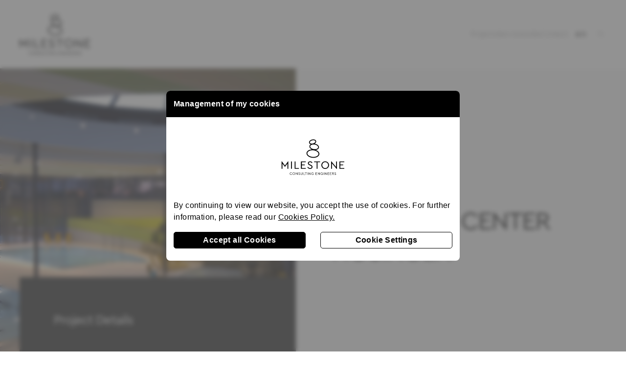

--- FILE ---
content_type: text/html; charset=UTF-8
request_url: https://mstconsult.lu/project/piscine-hosingen/
body_size: 8374
content:
<!DOCTYPE html><html lang="en-US" class="notranslate" translate="no"> <head> <meta charset="UTF-8"> <meta http-equiv="X-UA-Compatible" content="IE=edge"> <meta name="viewport" content="width=device-width, initial-scale=1.0, maximum-scale=1.0, user-scalable=no"> <meta name="google" content="notranslate" /> <meta name="googlebot" content="notranslate" /> <meta name="color-scheme" content="light only"> <meta name="author" content="Milestone Consulting"> <title>Swimming Center Hosingen</title> <meta name="title" content="Swimming Center Hosingen"> <meta name="description" content=""> <meta property="og:title" content="Swimming Center Hosingen"> <meta property="og:type" content="website"> <meta property="og:locale" content="en-US"> <meta property="og:url" content="https://mstconsult.lu/project/piscine-hosingen/"> <meta property="og:image" content="https://mstconsult.lu/_res/themes/milestone/img/share_picture.jpg"> <meta property="og:site_name" content="Milestone Consulting"> <meta property="og:description" content=""> <meta property="twitter:card" content="summary_large_image"> <meta property="twitter:url" content="https://mstconsult.lu/project/piscine-hosingen/"> <meta property="twitter:title" content="Swimming Center Hosingen"> <meta property="twitter:description" content=""> <meta property="twitter:image" content="https://mstconsult.lu/_res/themes/milestone/img/share_picture_twitter.jpg"> <link rel="apple-touch-icon" sizes="180x180" href="/apple-touch-icon.png"> <link rel="icon" type="image/png" sizes="32x32" href="/favicon-32x32.png"> <link rel="icon" type="image/png" sizes="16x16" href="/favicon-16x16.png"> <link rel="manifest" href="/site.webmanifest"> <meta name="msapplication-TileColor" content="#da532c"> <meta name="theme-color" content="#ffffff"> <script type='text/javascript'>/* <![CDATA[ */ var themeobj = {"themeurl":"https:\/\/mstconsult.lu\/_res\/themes\/mwdtheme"}
/* ]]> */</script> <meta name='robots' content='max-image-preview:large' /><link rel='stylesheet' id='wp-block-library-css' href='https://mstconsult.lu/wp-includes/css/dist/block-library/style.min.css?ver=6.4.7' type='text/css' media='all' /><style id='classic-theme-styles-inline-css' type='text/css'>/*! This file is auto-generated */
.wp-block-button__link{color:#fff;background-color:#32373c;border-radius:9999px;box-shadow:none;text-decoration:none;padding:calc(.667em + 2px) calc(1.333em + 2px);font-size:1.125em}.wp-block-file__button{background:#32373c;color:#fff;text-decoration:none}</style><style id='global-styles-inline-css' type='text/css'>body{--wp--preset--color--black: #000000;--wp--preset--color--cyan-bluish-gray: #abb8c3;--wp--preset--color--white: #ffffff;--wp--preset--color--pale-pink: #f78da7;--wp--preset--color--vivid-red: #cf2e2e;--wp--preset--color--luminous-vivid-orange: #ff6900;--wp--preset--color--luminous-vivid-amber: #fcb900;--wp--preset--color--light-green-cyan: #7bdcb5;--wp--preset--color--vivid-green-cyan: #00d084;--wp--preset--color--pale-cyan-blue: #8ed1fc;--wp--preset--color--vivid-cyan-blue: #0693e3;--wp--preset--color--vivid-purple: #9b51e0;--wp--preset--gradient--vivid-cyan-blue-to-vivid-purple: linear-gradient(135deg,rgba(6,147,227,1) 0%,rgb(155,81,224) 100%);--wp--preset--gradient--light-green-cyan-to-vivid-green-cyan: linear-gradient(135deg,rgb(122,220,180) 0%,rgb(0,208,130) 100%);--wp--preset--gradient--luminous-vivid-amber-to-luminous-vivid-orange: linear-gradient(135deg,rgba(252,185,0,1) 0%,rgba(255,105,0,1) 100%);--wp--preset--gradient--luminous-vivid-orange-to-vivid-red: linear-gradient(135deg,rgba(255,105,0,1) 0%,rgb(207,46,46) 100%);--wp--preset--gradient--very-light-gray-to-cyan-bluish-gray: linear-gradient(135deg,rgb(238,238,238) 0%,rgb(169,184,195) 100%);--wp--preset--gradient--cool-to-warm-spectrum: linear-gradient(135deg,rgb(74,234,220) 0%,rgb(151,120,209) 20%,rgb(207,42,186) 40%,rgb(238,44,130) 60%,rgb(251,105,98) 80%,rgb(254,248,76) 100%);--wp--preset--gradient--blush-light-purple: linear-gradient(135deg,rgb(255,206,236) 0%,rgb(152,150,240) 100%);--wp--preset--gradient--blush-bordeaux: linear-gradient(135deg,rgb(254,205,165) 0%,rgb(254,45,45) 50%,rgb(107,0,62) 100%);--wp--preset--gradient--luminous-dusk: linear-gradient(135deg,rgb(255,203,112) 0%,rgb(199,81,192) 50%,rgb(65,88,208) 100%);--wp--preset--gradient--pale-ocean: linear-gradient(135deg,rgb(255,245,203) 0%,rgb(182,227,212) 50%,rgb(51,167,181) 100%);--wp--preset--gradient--electric-grass: linear-gradient(135deg,rgb(202,248,128) 0%,rgb(113,206,126) 100%);--wp--preset--gradient--midnight: linear-gradient(135deg,rgb(2,3,129) 0%,rgb(40,116,252) 100%);--wp--preset--font-size--small: 13px;--wp--preset--font-size--medium: 20px;--wp--preset--font-size--large: 36px;--wp--preset--font-size--x-large: 42px;--wp--preset--spacing--20: 0.44rem;--wp--preset--spacing--30: 0.67rem;--wp--preset--spacing--40: 1rem;--wp--preset--spacing--50: 1.5rem;--wp--preset--spacing--60: 2.25rem;--wp--preset--spacing--70: 3.38rem;--wp--preset--spacing--80: 5.06rem;--wp--preset--shadow--natural: 6px 6px 9px rgba(0, 0, 0, 0.2);--wp--preset--shadow--deep: 12px 12px 50px rgba(0, 0, 0, 0.4);--wp--preset--shadow--sharp: 6px 6px 0px rgba(0, 0, 0, 0.2);--wp--preset--shadow--outlined: 6px 6px 0px -3px rgba(255, 255, 255, 1), 6px 6px rgba(0, 0, 0, 1);--wp--preset--shadow--crisp: 6px 6px 0px rgba(0, 0, 0, 1);}:where(.is-layout-flex){gap: 0.5em;}:where(.is-layout-grid){gap: 0.5em;}body .is-layout-flow > .alignleft{float: left;margin-inline-start: 0;margin-inline-end: 2em;}body .is-layout-flow > .alignright{float: right;margin-inline-start: 2em;margin-inline-end: 0;}body .is-layout-flow > .aligncenter{margin-left: auto !important;margin-right: auto !important;}body .is-layout-constrained > .alignleft{float: left;margin-inline-start: 0;margin-inline-end: 2em;}body .is-layout-constrained > .alignright{float: right;margin-inline-start: 2em;margin-inline-end: 0;}body .is-layout-constrained > .aligncenter{margin-left: auto !important;margin-right: auto !important;}body .is-layout-constrained > :where(:not(.alignleft):not(.alignright):not(.alignfull)){max-width: var(--wp--style--global--content-size);margin-left: auto !important;margin-right: auto !important;}body .is-layout-constrained > .alignwide{max-width: var(--wp--style--global--wide-size);}body .is-layout-flex{display: flex;}body .is-layout-flex{flex-wrap: wrap;align-items: center;}body .is-layout-flex > *{margin: 0;}body .is-layout-grid{display: grid;}body .is-layout-grid > *{margin: 0;}:where(.wp-block-columns.is-layout-flex){gap: 2em;}:where(.wp-block-columns.is-layout-grid){gap: 2em;}:where(.wp-block-post-template.is-layout-flex){gap: 1.25em;}:where(.wp-block-post-template.is-layout-grid){gap: 1.25em;}.has-black-color{color: var(--wp--preset--color--black) !important;}.has-cyan-bluish-gray-color{color: var(--wp--preset--color--cyan-bluish-gray) !important;}.has-white-color{color: var(--wp--preset--color--white) !important;}.has-pale-pink-color{color: var(--wp--preset--color--pale-pink) !important;}.has-vivid-red-color{color: var(--wp--preset--color--vivid-red) !important;}.has-luminous-vivid-orange-color{color: var(--wp--preset--color--luminous-vivid-orange) !important;}.has-luminous-vivid-amber-color{color: var(--wp--preset--color--luminous-vivid-amber) !important;}.has-light-green-cyan-color{color: var(--wp--preset--color--light-green-cyan) !important;}.has-vivid-green-cyan-color{color: var(--wp--preset--color--vivid-green-cyan) !important;}.has-pale-cyan-blue-color{color: var(--wp--preset--color--pale-cyan-blue) !important;}.has-vivid-cyan-blue-color{color: var(--wp--preset--color--vivid-cyan-blue) !important;}.has-vivid-purple-color{color: var(--wp--preset--color--vivid-purple) !important;}.has-black-background-color{background-color: var(--wp--preset--color--black) !important;}.has-cyan-bluish-gray-background-color{background-color: var(--wp--preset--color--cyan-bluish-gray) !important;}.has-white-background-color{background-color: var(--wp--preset--color--white) !important;}.has-pale-pink-background-color{background-color: var(--wp--preset--color--pale-pink) !important;}.has-vivid-red-background-color{background-color: var(--wp--preset--color--vivid-red) !important;}.has-luminous-vivid-orange-background-color{background-color: var(--wp--preset--color--luminous-vivid-orange) !important;}.has-luminous-vivid-amber-background-color{background-color: var(--wp--preset--color--luminous-vivid-amber) !important;}.has-light-green-cyan-background-color{background-color: var(--wp--preset--color--light-green-cyan) !important;}.has-vivid-green-cyan-background-color{background-color: var(--wp--preset--color--vivid-green-cyan) !important;}.has-pale-cyan-blue-background-color{background-color: var(--wp--preset--color--pale-cyan-blue) !important;}.has-vivid-cyan-blue-background-color{background-color: var(--wp--preset--color--vivid-cyan-blue) !important;}.has-vivid-purple-background-color{background-color: var(--wp--preset--color--vivid-purple) !important;}.has-black-border-color{border-color: var(--wp--preset--color--black) !important;}.has-cyan-bluish-gray-border-color{border-color: var(--wp--preset--color--cyan-bluish-gray) !important;}.has-white-border-color{border-color: var(--wp--preset--color--white) !important;}.has-pale-pink-border-color{border-color: var(--wp--preset--color--pale-pink) !important;}.has-vivid-red-border-color{border-color: var(--wp--preset--color--vivid-red) !important;}.has-luminous-vivid-orange-border-color{border-color: var(--wp--preset--color--luminous-vivid-orange) !important;}.has-luminous-vivid-amber-border-color{border-color: var(--wp--preset--color--luminous-vivid-amber) !important;}.has-light-green-cyan-border-color{border-color: var(--wp--preset--color--light-green-cyan) !important;}.has-vivid-green-cyan-border-color{border-color: var(--wp--preset--color--vivid-green-cyan) !important;}.has-pale-cyan-blue-border-color{border-color: var(--wp--preset--color--pale-cyan-blue) !important;}.has-vivid-cyan-blue-border-color{border-color: var(--wp--preset--color--vivid-cyan-blue) !important;}.has-vivid-purple-border-color{border-color: var(--wp--preset--color--vivid-purple) !important;}.has-vivid-cyan-blue-to-vivid-purple-gradient-background{background: var(--wp--preset--gradient--vivid-cyan-blue-to-vivid-purple) !important;}.has-light-green-cyan-to-vivid-green-cyan-gradient-background{background: var(--wp--preset--gradient--light-green-cyan-to-vivid-green-cyan) !important;}.has-luminous-vivid-amber-to-luminous-vivid-orange-gradient-background{background: var(--wp--preset--gradient--luminous-vivid-amber-to-luminous-vivid-orange) !important;}.has-luminous-vivid-orange-to-vivid-red-gradient-background{background: var(--wp--preset--gradient--luminous-vivid-orange-to-vivid-red) !important;}.has-very-light-gray-to-cyan-bluish-gray-gradient-background{background: var(--wp--preset--gradient--very-light-gray-to-cyan-bluish-gray) !important;}.has-cool-to-warm-spectrum-gradient-background{background: var(--wp--preset--gradient--cool-to-warm-spectrum) !important;}.has-blush-light-purple-gradient-background{background: var(--wp--preset--gradient--blush-light-purple) !important;}.has-blush-bordeaux-gradient-background{background: var(--wp--preset--gradient--blush-bordeaux) !important;}.has-luminous-dusk-gradient-background{background: var(--wp--preset--gradient--luminous-dusk) !important;}.has-pale-ocean-gradient-background{background: var(--wp--preset--gradient--pale-ocean) !important;}.has-electric-grass-gradient-background{background: var(--wp--preset--gradient--electric-grass) !important;}.has-midnight-gradient-background{background: var(--wp--preset--gradient--midnight) !important;}.has-small-font-size{font-size: var(--wp--preset--font-size--small) !important;}.has-medium-font-size{font-size: var(--wp--preset--font-size--medium) !important;}.has-large-font-size{font-size: var(--wp--preset--font-size--large) !important;}.has-x-large-font-size{font-size: var(--wp--preset--font-size--x-large) !important;}
.wp-block-navigation a:where(:not(.wp-element-button)){color: inherit;}
:where(.wp-block-post-template.is-layout-flex){gap: 1.25em;}:where(.wp-block-post-template.is-layout-grid){gap: 1.25em;}
:where(.wp-block-columns.is-layout-flex){gap: 2em;}:where(.wp-block-columns.is-layout-grid){gap: 2em;}
.wp-block-pullquote{font-size: 1.5em;line-height: 1.6;}</style><link rel='stylesheet' id='mwd-cookies-style-css' href='https://mstconsult.lu/_res/plugins/mwd_cookies/css/main.css?ver=1.0' type='text/css' media='all' /><link href="https://mstconsult.lu/_res/plugins/theme/modules/assets/css/mwd-theme.css?ver=3.0.28" rel="stylesheet"><link href="https://mstconsult.lu/_res/themes/milestone/css/theme.1.css?ver=1706523303" rel="stylesheet"><link href="https://mstconsult.lu/_res/themes/mwdtheme/css/theme.update.css?ver=3.0.28" rel="stylesheet"><link href="https://mstconsult.lu/_res/themes/milestone/css/custom.css?ver=3.0.28" rel="stylesheet"><script type="text/javascript" src="https://mstconsult.lu/wp-includes/js/jquery/jquery.min.js?ver=3.7.1" id="jquery-core-js"></script><script type="text/javascript" src="https://mstconsult.lu/wp-includes/js/jquery/jquery-migrate.min.js?ver=3.4.1" id="jquery-migrate-js"></script><link rel="https://api.w.org/" href="https://mstconsult.lu/wp-json/" /><link rel="EditURI" type="application/rsd+xml" title="RSD" href="https://mstconsult.lu/xmlrpc.php?rsd" /><link rel="canonical" href="https://mstconsult.lu/project/piscine-hosingen/" /><link rel='shortlink' href='https://mstconsult.lu/?p=183' /><link rel="alternate" type="application/json+oembed" href="https://mstconsult.lu/wp-json/oembed/1.0/embed?url=https%3A%2F%2Fmstconsult.lu%2Fproject%2Fpiscine-hosingen%2F" /><link rel="alternate" type="text/xml+oembed" href="https://mstconsult.lu/wp-json/oembed/1.0/embed?url=https%3A%2F%2Fmstconsult.lu%2Fproject%2Fpiscine-hosingen%2F&#038;format=xml" /><script type="text/javascript">var mwd_bar_privacy_policy_url = "https://mstconsult.lu/notices-legales/";</script><style type="text/css">.qtranxs_flag_en {background-image: url(https://mstconsult.lu/_res/plugins/qtranslate-xt/flags/gb.png); background-repeat: no-repeat;}
.qtranxs_flag_fr {background-image: url(https://mstconsult.lu/_res/plugins/qtranslate-xt/flags/fr.png); background-repeat: no-repeat;}</style><link hreflang="en" href="https://mstconsult.lu/en/project/piscine-hosingen/" rel="alternate" /><link hreflang="fr" href="https://mstconsult.lu/fr/project/piscine-hosingen/" rel="alternate" /><script src="https://mstconsult.lu/_res/plugins/theme/modules/assets/js/mwd-theme.js?ver=3.0.28" defer></script><script src="https://mstconsult.lu/_res/themes/mwdtheme/vendor/assets/uikit/dist/js/uikit.min.js?ver=3.0.28"></script><script src="https://mstconsult.lu/_res/themes/mwdtheme/vendor/assets/uikit/dist/js/uikit-icons.min.js?ver=3.0.28"></script><script src="https://mstconsult.lu/_res/themes/mwdtheme/js/theme.js?ver=3.0.28"></script><script>var $theme = {};</script><script src="https://mstconsult.lu/_res/themes/milestone/js/custom.js?ver=3.0.28"></script> <script> var _paq = window._paq = window._paq || []; /* tracker methods like "setCustomDimension" should be called before "trackPageView" */ _paq.push(['trackPageView']); _paq.push(['enableLinkTracking']); (function() { var u="https://matomo.marcwilmesdesign.lu/"; _paq.push(['setTrackerUrl', u+'matomo.php']); _paq.push(['setSiteId', '47']); var d=document, g=d.createElement('script'), s=d.getElementsByTagName('script')[0]; g.async=true; g.src=u+'matomo.js'; s.parentNode.insertBefore(g,s); })();</script> </head> <body class="project-template-default single single-project postid-183 "> <div class="tm-page-container uk-clearfix"> <div class="tm-page uk-margin-auto"> <div class="tm-header-mobile uk-hidden@m" uk-header> <div class="uk-navbar-container nav-bg-1"> <div class="uk-container uk-container-expand"> <nav class="uk-navbar" uk-navbar="{&quot;container&quot;:&quot;.tm-header-mobile&quot;}"> <div class="uk-navbar-left"> <a href="https://mstconsult.lu/" aria-label="Back to home" class="uk-logo uk-navbar-item"> <picture><source type="image/webp" srcset="/_res/themes/mwdtheme/cache/8e/milestone-logo-black-web-8e791851.webp 95w, /_res/themes/mwdtheme/cache/12/milestone-logo-black-web-12bc131c.webp 190w" sizes="(min-width: 95px) 95px"><img alt loading="eager" src="/_res/themes/mwdtheme/cache/4b/milestone-logo-black-web-4be51176.png" width="95" height="54"></picture><picture><source type="image/webp" srcset="/_res/themes/mwdtheme/cache/18/milestone-logo-white-18f12466.webp 95w, /_res/themes/mwdtheme/cache/b5/milestone-logo-white-b5c3e154.webp 190w" sizes="(min-width: 95px) 95px"><img class="uk-logo-inverse" alt loading="eager" src="/_res/themes/mwdtheme/cache/e8/milestone-logo-white-e819ece1.png" width="95" height="62"></picture></a> </div> <div class="uk-navbar-right"> <a uk-toggle aria-label="Open Menu" href="#tm-dialog-mobile" class="uk-navbar-toggle"> <div uk-navbar-toggle-icon></div> </a> </div> </nav> </div> </div> <div id="tm-dialog-mobile" uk-offcanvas="container: true; overlay: true" mode="push" flip> <div class="uk-offcanvas-bar uk-flex uk-flex-column"> <button class="uk-offcanvas-close uk-close-large" type="button" uk-close uk-toggle="cls: uk-close-large; mode: media; media: @s"></button> <div class="uk-margin-auto-bottom"> <div class="uk-grid uk-child-width-1-1" uk-grid> <div><div class="uk-panel"> <a href="https://mstconsult.lu/" aria-label="Back to home" class="uk-logo"> <img alt loading="eager" width="200" height="130" uk-svg src="/_res/uploads/2023/12/milestone-logo-black-cmyk.svg"></a></div></div> <div><div class="uk-panel widget widget_nav_menu" id="nav_menu-2"> <ul class="uk-nav uk-nav-default"> <li class="menu-item menu-item-type-post_type menu-item-object-page"><a href="https://mstconsult.lu/projects/"> Projects</a></li><li class="menu-item menu-item-type-post_type menu-item-object-page"><a href="https://mstconsult.lu/services/"> Services</a></li><li class="menu-item menu-item-type-post_type menu-item-object-page"><a href="https://mstconsult.lu/jobs/"> Jobs</a></li><li class="menu-item menu-item-type-post_type menu-item-object-page"><a href="https://mstconsult.lu/contact/"> Contact</a></li></ul></div></div></div> </div> <div class="uk-grid-margin"> <div class="uk-grid uk-child-width-1-1"> <div><div class="uk-panel widget widget_qtranslate" id="qtranslate-9"> <ul class="language-chooser language-chooser-custom qtranxs_language_chooser" id="qtranslate-9-chooser"><li class="language-chooser-item language-chooser-item-en active"><a href="https://mstconsult.lu/en/project/piscine-hosingen/" title="English (en)">en</a></li><li class="language-chooser-item language-chooser-item-fr"><a href="https://mstconsult.lu/fr/project/piscine-hosingen/" title="Français (fr)">fr</a></li></ul><div class="qtranxs_widget_end"></div></div></div></div> </div> </div> </div> </div><div class="tm-header uk-visible@m" uk-header> <div uk-sticky media="@m" cls-active="uk-navbar-sticky" sel-target=".uk-navbar-container"> <div class="uk-navbar-container nav-bg-2"> <div class="uk-container uk-container-large"> <nav class="uk-navbar" uk-navbar="{&quot;align&quot;:&quot;left&quot;,&quot;container&quot;:&quot;.tm-header &gt; [uk-sticky]&quot;,&quot;boundary&quot;:&quot;.tm-header .uk-navbar-container&quot;}"> <div class="uk-navbar-left"> <a href="https://mstconsult.lu/" aria-label="Back to home" class="uk-logo uk-navbar-item"> <picture><source type="image/webp" srcset="/_res/themes/mwdtheme/cache/16/milestone-logo-black-web-16c95675.webp 145w, /_res/themes/mwdtheme/cache/fc/milestone-logo-black-web-fc6dc67e.webp 290w" sizes="(min-width: 145px) 145px"><img alt loading="eager" src="/_res/themes/mwdtheme/cache/b3/milestone-logo-black-web-b3067f17.png" width="145" height="83"></picture><picture><source type="image/webp" srcset="/_res/themes/mwdtheme/cache/36/milestone-logo-white-36ddd14f.webp 145w, /_res/themes/mwdtheme/cache/06/milestone-logo-white-0674c076.webp 290w" sizes="(min-width: 145px) 145px"><img class="uk-logo-inverse" alt loading="eager" src="/_res/themes/mwdtheme/cache/45/milestone-logo-white-45f12f04.png" width="145" height="94"></picture></a> </div> <div class="uk-navbar-right"> <ul class="uk-navbar-nav"> <li class="menu-item menu-item-type-post_type menu-item-object-page"><a href="https://mstconsult.lu/projects/"> Projects</a></li><li class="menu-item menu-item-type-post_type menu-item-object-page"><a href="https://mstconsult.lu/services/"> Services</a></li><li class="menu-item menu-item-type-post_type menu-item-object-page"><a href="https://mstconsult.lu/jobs/"> Jobs</a></li><li class="menu-item menu-item-type-post_type menu-item-object-page"><a href="https://mstconsult.lu/contact/"> Contact</a></li></ul><div class="uk-navbar-item widget widget_qtranslate" id="qtranslate-3"> <ul class="language-chooser language-chooser-custom qtranxs_language_chooser" id="qtranslate-3-chooser"><li class="language-chooser-item language-chooser-item-en active"><a href="https://mstconsult.lu/en/project/piscine-hosingen/" title="English (en)">en</a></li><li class="language-chooser-item language-chooser-item-fr"><a href="https://mstconsult.lu/fr/project/piscine-hosingen/" title="Français (fr)">fr</a></li></ul><div class="qtranxs_widget_end"></div></div> </div> </nav> </div> </div> </div> </div> <style class="uk-margin-remove-adjacent">@media (min-width: 960px) { #template-wtSqoLnx\#0 { padding-bottom: 0; } } </style><div id="template-wtSqoLnx#0" class="uk-section-muted uk-section uk-padding-remove-top" uk-scrollspy="target: [uk-scrollspy-class]; cls: uk-animation-slide-left-small; delay: 200;"> <div class="tm-grid-expand uk-grid-large uk-grid-margin-large" uk-grid><div class="uk-width-1-2@m"> <div class="uk-margin" uk-scrollspy-class> <picture><source type="image/webp" srcset="/_res/themes/mwdtheme/cache/6f/pisine-hosingen-1-6f6f4820.webp 768w, /_res/themes/mwdtheme/cache/8a/pisine-hosingen-1-8a840878.webp 1024w, /_res/themes/mwdtheme/cache/3b/pisine-hosingen-1-3bb00fa3.webp 1085w" sizes="(min-width: 1085px) 1085px"><img src="/_res/themes/mwdtheme/cache/f5/pisine-hosingen-1-f5890bbd.jpeg" width="1085" height="1180" class="el-image" alt loading="eager"></picture> </div> </div><div class="uk-grid-item-match uk-flex-middle uk-width-1-2@m"> <div class="uk-panel uk-width-1-1"> <div class="uk-h6 uk-text-primary uk-margin uk-width-xlarge uk-margin-auto uk-text-left@m uk-text-center" uk-scrollspy-class> <a href="https://mstconsult.lu/projects/buildings/" rel="tag">Buildings</a> </div><h1 class="uk-heading-small uk-margin-remove-top uk-width-xlarge uk-margin-auto uk-text-left@m uk-text-center" uk-scrollspy-class> Swimming Center Hosingen </h1> </div> </div></div> </div><div class="uk-section-default uk-section uk-padding-remove-bottom" uk-scrollspy="target: [uk-scrollspy-class]; cls: uk-animation-slide-bottom-medium; delay: false;"> <div class="uk-container uk-container-xlarge"> <div class="tm-grid-expand uk-grid-large uk-grid-margin-large" uk-grid><div class="uk-width-1-2@m"> <div class="uk-card uk-card-secondary uk-card-large uk-card-body uk-margin-remove-first-child uk-margin uk-width-xlarge@l" id="details" uk-parallax="x: 0,0; y: -300,-100; easing: 1; media: @l"> <h2 class="el-title uk-h4 uk-margin-top uk-margin-remove-bottom"> Project Details </h2> <div class="el-content uk-panel uk-margin-medium-top"><p>Year : 2013<br />Owner :sispolo &#8211; parc hosingen<br />Total gross floor area:7,800 m²<br />Total surface area:+- 1 ha<br />Built volume:+- 40,000 m³<br />Total investment cost:+- 13 million euros<br />Design phase:2010 &#8211; 2011<br />Time to completion:2011 &#8211; 2013</p></div> </div> </div><div class="uk-width-1-2@m"> <h2 class="uk-h4" uk-scrollspy-class> Description </h2><div class="mwd-text uk-panel uk-text-large uk-margin-large uk-margin-remove-top" uk-scrollspy-class><p>The project comprises :</p><ul><li>construction of the swimming pool, including gymnasiums, changing rooms and a catering area with kitchen,</li><li>structural steelwork, woodwork and reinforced concrete,</li><li>exterior fittings and infrastructure.</li></ul><p>The engineer&#8217;s mission includes :</p><ul><li>preliminary design studies,</li><li>execution project,</li><li>preparation of tender documents,</li><li>supervision of execution.</li></ul></div> </div></div> </div> </div><div class="uk-section-default uk-section"> <div class="uk-container"> <div class="tm-grid-expand uk-child-width-1-1 uk-grid-margin" uk-grid><div class="uk-width-1-1"> <div class="uk-margin uk-text-center"> <div class="uk-child-width-1-1 uk-child-width-1-2@s uk-child-width-1-3@m uk-grid-small" uk-grid uk-lightbox="toggle: a[data-type];"> <div><div><a class="el-item uk-inline-clip uk-link-toggle" href="/_res/uploads/2023/12/pisine-hosingen-1.jpeg" data-type="image"> <picture><source type="image/webp" srcset="/_res/themes/mwdtheme/cache/64/pisine-hosingen-1-64c79be5.webp 768w, /_res/themes/mwdtheme/cache/86/pisine-hosingen-1-86a95a89.webp 1024w, /_res/themes/mwdtheme/cache/64/pisine-hosingen-1-64a5d0e5.webp 1295w, /_res/themes/mwdtheme/cache/f3/pisine-hosingen-1-f332bbab.webp 1296w" sizes="(min-width: 1296px) 1296px"><img src="/_res/themes/mwdtheme/cache/3f/pisine-hosingen-1-3f5bedd5.jpeg" width="1296" height="972" alt loading="lazy" class="el-image uk-transition-opaque"></picture> </a></div></div> <div><div><a class="el-item uk-inline-clip uk-link-toggle" href="/_res/uploads/2023/12/pisine-hosingen-2.jpeg" data-type="image"> <picture><source type="image/webp" srcset="/_res/themes/mwdtheme/cache/9f/pisine-hosingen-2-9fcff6d0.webp 768w, /_res/themes/mwdtheme/cache/71/pisine-hosingen-2-71ea75ac.webp 1024w, /_res/themes/mwdtheme/cache/93/pisine-hosingen-2-93e6ffc0.webp 1295w, /_res/themes/mwdtheme/cache/76/pisine-hosingen-2-76d36889.webp 1296w" sizes="(min-width: 1296px) 1296px"><img src="/_res/themes/mwdtheme/cache/27/pisine-hosingen-2-2789dee8.jpeg" width="1296" height="972" alt loading="lazy" class="el-image uk-transition-opaque"></picture> </a></div></div> <div><div><a class="el-item uk-inline-clip uk-link-toggle" href="/_res/uploads/2023/12/pisine-hosingen-3.jpeg" data-type="image"> <picture><source type="image/webp" srcset="/_res/themes/mwdtheme/cache/4c/pisine-hosingen-3-4c707b20.webp 768w, /_res/themes/mwdtheme/cache/10/pisine-hosingen-3-10bc3b93.webp 1024w, /_res/themes/mwdtheme/cache/f2/pisine-hosingen-3-f2b0b1ff.webp 1295w, /_res/themes/mwdtheme/cache/39/pisine-hosingen-3-39e48d4b.webp 1296w" sizes="(min-width: 1296px) 1296px"><img src="/_res/themes/mwdtheme/cache/aa/pisine-hosingen-3-aa8066e0.jpeg" width="1296" height="972" alt loading="lazy" class="el-image uk-transition-opaque"></picture> </a></div></div> <div><div><a class="el-item uk-inline-clip uk-link-toggle" href="/_res/uploads/2023/12/pisine-hosingen-4.jpeg" data-type="image"> <picture><source type="image/webp" srcset="/_res/themes/mwdtheme/cache/c1/pisine-hosingen-4-c1c47ee5.webp 768w, /_res/themes/mwdtheme/cache/0f/pisine-hosingen-4-0f123244.webp 972w" sizes="(min-width: 972px) 972px"><img src="/_res/themes/mwdtheme/cache/bf/pisine-hosingen-4-bf5e425a.jpeg" width="972" height="1296" alt loading="lazy" class="el-image uk-transition-opaque"></picture> </a></div></div> <div><div><a class="el-item uk-inline-clip uk-link-toggle" href="/_res/uploads/2023/12/pisine-hosingen-5.jpeg" data-type="image"> <picture><source type="image/webp" srcset="/_res/themes/mwdtheme/cache/b7/pisine-hosingen-5-b75289a9.webp 768w, /_res/themes/mwdtheme/cache/57/pisine-hosingen-5-57e56ef5.webp 972w" sizes="(min-width: 972px) 972px"><img src="/_res/themes/mwdtheme/cache/25/pisine-hosingen-5-25974321.jpeg" width="972" height="1296" alt loading="lazy" class="el-image uk-transition-opaque"></picture> </a></div></div> </div></div> </div></div> </div> </div><div class="uk-section-default uk-section"> <div class="uk-container"> <div class="tm-grid-expand uk-child-width-1-1 uk-grid-margin" uk-grid><div class="uk-width-1-1"> </div></div> </div> </div> <div class="uk-section-secondary uk-section uk-section-small"> <div class="uk-container uk-container-large"> <div class="tm-grid-expand uk-grid-large uk-grid-margin-large" uk-grid><div class="uk-width-1-3@m"> <div class="uk-margin" uk-scrollspy="target: [uk-scrollspy-class];"> <a class="el-link" href="#" uk-scroll><img src="/_res/uploads/2023/12/milestone-logo-black-cmyk.svg" width="175px" height="114" class="el-image uk-text-emphasis" alt loading="eager" uk-svg></a> </div> </div><div class="uk-width-1-3@m"> <h3 class="uk-h5"> Address </h3><div class="mwd-text uk-panel uk-margin"><p><a href="https://maps.app.goo.gl/LLZXexXvTHupQyPC7" target="_blank" rel="noopener"><span>32 Bd Joseph II<br /></span><span>L-1840 Luxembourg</span></a></p></div> </div><div class="uk-width-1-3@m"> <h3 class="uk-h5"> Contact </h3><ul class="uk-list"> <li class="el-item"> <div class="uk-child-width-expand uk-grid-small" uk-grid> <div class="uk-width-auto"> <div class="el-title uk-margin-remove">Phone:</div> </div> <div> <div class="el-content uk-panel"><a class="uk-margin-remove-last-child" href="tel:+3523161611"><p>(+352) 31 61 61 – 1</p></a></div> </div> </div></li> <li class="el-item"> <div class="uk-child-width-expand uk-grid-small" uk-grid> <div class="uk-width-auto"> <div class="el-title uk-margin-remove">E-Mail:</div> </div> <div> <div class="el-content uk-panel"><a class="uk-margin-remove-last-child" href="mailto:info@mstconsult.lu"><div class="el-content uk-panel"><p>info@mstconsult.lu</p></div></a></div> </div> </div></li> </ul> </div></div><div class="tm-grid-expand uk-child-width-1-1 uk-grid-margin" uk-grid><div class="uk-width-1-1"> <hr> </div></div><div class="tm-grid-expand uk-child-width-1-1 uk-grid-margin" uk-grid><div class="uk-width-1-1"> <div class="mwd-footer uk-panel uk-text-emphasis uk-margin">&copy; <span class="site-date footer-item">2026</span> <span class="site-name footer-item">Milestone Consulting</span> <span class="uk-visible@s footer-item">|</span> <span class="mwd-signature">Design by <a href="https://marcwilmesdesign.lu" class="site-design-by footer-item" target="_blank"><svg xmlns="http://www.w3.org/2000/svg" xmlns:xlink="http://www.w3.org/1999/xlink" width="92.73" height="20.572" viewBox="0 0 92.73 20.572"><defs><clipPath id="clip-path"><rect id="Rectangle_218" data-name="Rectangle 218" width="92.73" height="20.573" fill="#FFF"/></clipPath></defs><g id="Group_211" data-name="Group 211" transform="translate(10)"><g id="Group_210" data-name="Group 210" transform="translate(-10 0)" clip-path="url(#clip-path)"><path id="Path_193" data-name="Path 193" d="M5.575,11.483v-5a.7.7,0,0,0-.7-.805c-.383,0-.686.264-.686.805v5H2.79v-5c0-.541-.3-.805-.686-.805s-.686.264-.686.805v5H.019V4.529H1.365v.515a1.616,1.616,0,0,1,.461-.436,1.383,1.383,0,0,1,.7-.185,1.658,1.658,0,0,1,1.36.713,2.614,2.614,0,0,1,.62-.528,1.7,1.7,0,0,1,.739-.185,1.531,1.531,0,0,1,1.32.541,2.055,2.055,0,0,1,.409,1.5v5.015Z" transform="translate(-0.009 -2.088)" fill="#FFF"/><path id="Path_194" data-name="Path 194" d="M18.032,11.484V10.89a1.783,1.783,0,0,1-.422.462,1.285,1.285,0,0,1-.791.237,1.551,1.551,0,0,1-1.307-.58,2.412,2.412,0,0,1-.422-1.557,2.02,2.02,0,0,1,.647-1.558,2.218,2.218,0,0,1,1.6-.475h.62V6.456c0-.515-.238-.805-.673-.805a.582.582,0,0,0-.461.2.889.889,0,0,0-.211.647h-1.4a2.026,2.026,0,0,1,.594-1.5,2.159,2.159,0,0,1,1.465-.568,2.008,2.008,0,0,1,1.478.515,2.189,2.189,0,0,1,.607,1.636v4.909Zm-.079-3.075h-.462a.958.958,0,0,0-.726.211,1.165,1.165,0,0,0-.277.779c0,.62.25.963.725.963.422,0,.739-.356.739-.923Z" transform="translate(-7.122 -2.088)" fill="#FFF"/><path id="Path_195" data-name="Path 195" d="M28.245,5.783a1.119,1.119,0,0,0-1.161,1.2v4.5h-1.4V4.529h1.346v.739a2.034,2.034,0,0,1,.607-.554,2.062,2.062,0,0,1,1.082-.29V5.783Z" transform="translate(-12.123 -2.088)" fill="#FFF"/><path id="Path_196" data-name="Path 196" d="M36.125,11.075a2,2,0,0,1-1.478.515A1.871,1.871,0,0,1,33,10.851,5.268,5.268,0,0,1,32.509,8,5.321,5.321,0,0,1,33,5.15a1.86,1.86,0,0,1,1.649-.726,1.963,1.963,0,0,1,1.465.488,2.483,2.483,0,0,1,.62,1.649H35.346a1.142,1.142,0,0,0-.185-.646.58.58,0,0,0-.514-.251.649.649,0,0,0-.541.29A5.274,5.274,0,0,0,33.908,8a5.392,5.392,0,0,0,.2,2.059.637.637,0,0,0,.541.277.6.6,0,0,0,.514-.238,1.127,1.127,0,0,0,.185-.659h1.386a2.5,2.5,0,0,1-.607,1.636" transform="translate(-15.344 -2.088)" fill="#FFF"/><path id="Path_197" data-name="Path 197" d="M47.257,11.578H45.872L45.04,7.065l-.818,4.513H42.836L41.306,4.623h1.557l.726,4.738.857-4.738h1.2l.871,4.738.725-4.738h1.57Z" transform="translate(-19.496 -2.182)" fill="#FFF"/><path id="Path_198" data-name="Path 198" d="M56.776.025H58.32V1.569H56.776Zm.079,2.613h1.4v6.77h-1.4Z" transform="translate(-26.798 -0.012)" fill="#FFF"/><path id="Path_199" data-name="Path 199" d="M62.8,8.974a1.962,1.962,0,0,1-.7-1.689V0h1.4V7.206a.83.83,0,0,0,.95.937V9.4a2.541,2.541,0,0,1-1.65-.422" transform="translate(-29.31 0)" fill="#FFF"/><path id="Path_200" data-name="Path 200" d="M73.829,11.483v-5a.7.7,0,0,0-.7-.805c-.383,0-.686.264-.686.805v5h-1.4v-5c0-.541-.3-.805-.686-.805s-.686.264-.686.805v5h-1.4V4.529h1.346v.515a1.616,1.616,0,0,1,.461-.436,1.383,1.383,0,0,1,.7-.185,1.658,1.658,0,0,1,1.36.713,2.614,2.614,0,0,1,.62-.528,1.7,1.7,0,0,1,.739-.185,1.531,1.531,0,0,1,1.32.541,2.055,2.055,0,0,1,.409,1.5v5.015Z" transform="translate(-32.224 -2.088)" fill="#FFF"/><path id="Path_201" data-name="Path 201" d="M84.967,8.409a3.7,3.7,0,0,0,.211,1.649.654.654,0,0,0,1.069,0,1.143,1.143,0,0,0,.172-.62H87.8a2.5,2.5,0,0,1-.581,1.6,1.953,1.953,0,0,1-1.5.554,1.905,1.905,0,0,1-1.5-.567c-.594-.594-.647-1.755-.647-3.022s.053-2.428.647-3.022a1.973,1.973,0,0,1,1.491-.554,1.89,1.89,0,0,1,1.491.554c.673.712.62,2.125.633,3.431Zm1.267-2.468a.641.641,0,0,0-1.056,0,2.9,2.9,0,0,0-.211,1.439h1.464a2.949,2.949,0,0,0-.2-1.439" transform="translate(-39.444 -2.088)" fill="#FFF"/><path id="Path_202" data-name="Path 202" d="M96.858,11.021a2.005,2.005,0,0,1-1.517.568,2.146,2.146,0,0,1-1.531-.568,2.117,2.117,0,0,1-.62-1.57h1.386a.9.9,0,0,0,.237.66.8.8,0,0,0,1.069.013.75.75,0,0,0,.2-.554.869.869,0,0,0-.145-.515,1.182,1.182,0,0,0-.541-.4l-.923-.409a2.223,2.223,0,0,1-1.016-.8,1.749,1.749,0,0,1-.224-.95A1.993,1.993,0,0,1,93.835,5a2.267,2.267,0,0,1,2.97-.053A2.022,2.022,0,0,1,97.4,6.495H96.027a.866.866,0,0,0-.2-.633.641.641,0,0,0-.488-.211.68.68,0,0,0-.713.725.674.674,0,0,0,.106.409,1.178,1.178,0,0,0,.514.4l.923.4a2.226,2.226,0,0,1,1.016.765,2,2,0,0,1,.29,1.135,2.108,2.108,0,0,1-.62,1.544" transform="translate(-43.985 -2.088)" fill="#FFF"/><path id="Path_203" data-name="Path 203" d="M105.814,9.4V8.868a1.628,1.628,0,0,1-.462.436,1.393,1.393,0,0,1-.7.2,1.439,1.439,0,0,1-1.227-.541c-.462-.568-.488-1.544-.488-3.048s.026-2.468.488-3.036a1.442,1.442,0,0,1,1.227-.541,1.383,1.383,0,0,1,.7.185,1.356,1.356,0,0,1,.409.37V0h1.4V9.4Zm-.053-4.975a.885.885,0,0,0-.224-.66.692.692,0,0,0-.475-.185.626.626,0,0,0-.528.29,5.277,5.277,0,0,0-.2,2.046,5.356,5.356,0,0,0,.2,2.059.614.614,0,0,0,.528.277.681.681,0,0,0,.475-.172.884.884,0,0,0,.224-.659Z" transform="translate(-48.586 0)" fill="#FFF"/><path id="Path_204" data-name="Path 204" d="M114.532,8.409a3.7,3.7,0,0,0,.211,1.649.654.654,0,0,0,1.069,0,1.143,1.143,0,0,0,.172-.62h1.386a2.5,2.5,0,0,1-.581,1.6,1.954,1.954,0,0,1-1.5.554,1.906,1.906,0,0,1-1.5-.567c-.594-.594-.647-1.755-.647-3.022s.053-2.428.647-3.022a1.974,1.974,0,0,1,1.491-.554,1.889,1.889,0,0,1,1.491.554c.674.712.62,2.125.634,3.431ZM115.8,5.941a.641.641,0,0,0-1.055,0,2.9,2.9,0,0,0-.211,1.439H116a2.948,2.948,0,0,0-.2-1.439" transform="translate(-53.398 -2.088)" fill="#FFF"/><path id="Path_205" data-name="Path 205" d="M126.425,11.021a2.005,2.005,0,0,1-1.517.568,2.146,2.146,0,0,1-1.531-.568,2.117,2.117,0,0,1-.62-1.57h1.386a.9.9,0,0,0,.237.66.8.8,0,0,0,1.069.013.749.749,0,0,0,.2-.554.869.869,0,0,0-.145-.515,1.181,1.181,0,0,0-.541-.4l-.923-.409a2.224,2.224,0,0,1-1.016-.8,1.75,1.75,0,0,1-.224-.95A1.993,1.993,0,0,1,123.4,5a2.267,2.267,0,0,1,2.969-.053,2.022,2.022,0,0,1,.594,1.544h-1.372a.866.866,0,0,0-.2-.633.641.641,0,0,0-.488-.211.68.68,0,0,0-.713.725.674.674,0,0,0,.106.409,1.178,1.178,0,0,0,.514.4l.923.4a2.226,2.226,0,0,1,1.016.765,2,2,0,0,1,.29,1.135,2.108,2.108,0,0,1-.62,1.544" transform="translate(-57.94 -2.088)" fill="#FFF"/><path id="Path_206" data-name="Path 206" d="M132.752.025H134.3V1.569h-1.544Zm.08,2.613h1.4v6.77h-1.4Z" transform="translate(-62.658 -0.012)" fill="#FFF"/><path id="Path_207" data-name="Path 207" d="M141.379,13.424a2.185,2.185,0,0,1-1.5.568,2.131,2.131,0,0,1-1.5-.541,2.065,2.065,0,0,1-.58-1.531h1.385a.985.985,0,0,0,.2.66.654.654,0,0,0,.5.211.665.665,0,0,0,.5-.225,1.279,1.279,0,0,0,.2-.857V10.521a1.536,1.536,0,0,1-.4.383,1.184,1.184,0,0,1-.673.158,1.363,1.363,0,0,1-1.2-.515c-.436-.515-.554-1.306-.554-2.8s.119-2.3.554-2.811a1.348,1.348,0,0,1,1.2-.515,1.468,1.468,0,0,1,.712.185,1.357,1.357,0,0,1,.41.37V4.53h1.345v7.087a2.353,2.353,0,0,1-.594,1.808m-.8-6.915a.927.927,0,0,0-.211-.647.637.637,0,0,0-.488-.2.6.6,0,0,0-.515.29,3.838,3.838,0,0,0-.211,1.808,3.837,3.837,0,0,0,.211,1.808.587.587,0,0,0,.515.277.665.665,0,0,0,.5-.2.889.889,0,0,0,.2-.634Z" transform="translate(-65.017 -2.088)" fill="#FFF"/><path id="Path_208" data-name="Path 208" d="M151.118,11.483v-5c0-.541-.3-.805-.686-.805s-.686.264-.686.805v5h-1.4V4.529h1.346v.515a1.609,1.609,0,0,1,.461-.436,1.383,1.383,0,0,1,.7-.185,1.522,1.522,0,0,1,1.267.541,2.058,2.058,0,0,1,.4,1.5v5.015Z" transform="translate(-70.019 -2.088)" fill="#FFF"/><rect id="Rectangle_217" data-name="Rectangle 217" width="0.99" height="0.99" transform="translate(85.401 8.406)" fill="#FFF"/><path id="Path_209" data-name="Path 209" d="M165.453,8.974a1.715,1.715,0,0,1-.5-1.372V0h.739V7.6a1,1,0,0,0,1.1,1.135V9.4a1.844,1.844,0,0,1-1.333-.422" transform="translate(-77.856 0)" fill="#FFF"/><path id="Path_210" data-name="Path 210" d="M171.913,11.79v-.541a1.414,1.414,0,0,1-.383.409,1.317,1.317,0,0,1-.765.238,1.376,1.376,0,0,1-1.056-.449,1.784,1.784,0,0,1-.409-1.333V5.073h.739v5.055c0,.739.41,1.1.924,1.1s.938-.356.938-1.1V5.073h.739V11.79Z" transform="translate(-79.909 -2.394)" fill="#FFF"/><path id="Path_211" data-name="Path 211" d="M1.148,33.217H0V26.963H.712v5.542l1,0L6.854,26.79H82.435V27.5H7.172L2.03,33.213Z" transform="translate(0 -12.645)" fill="#FFF"/></g></g></svg></a></span> <span class="uk-visible@s footer-item">|</span> <span class="site-cookies cookiebutton footer-item"></span> <span class="uk-visible@s footer-item">|</span> <a href="https://mstconsult.lu/notices-legales/" class="site-imprint footer-item">Imprint</a></div> </div></div> </div> </div> </div> </div> <script type="text/javascript" src="https://mstconsult.lu/_res/plugins/contact-form-7/includes/swv/js/index.js?ver=5.8.5" id="swv-js"></script><script type="text/javascript" id="contact-form-7-js-extra">/* <![CDATA[ */
var wpcf7 = {"api":{"root":"https:\/\/mstconsult.lu\/wp-json\/","namespace":"contact-form-7\/v1"}};
/* ]]> */</script><script type="text/javascript" src="https://mstconsult.lu/_res/plugins/contact-form-7/includes/js/index.js?ver=5.8.5" id="contact-form-7-js"></script><script type="text/javascript" src="https://mstconsult.lu/_res/plugins/mwd_cookies/js/main.js?ver=1.0" id="mwd-cookies-bar-js"></script><script type="text/javascript" src="https://mstconsult.lu/_res/plugins/mwd_spam_protect/js/mwd_sp_protect.js?ver=697224d64c715" id="mwd-spam-protect-js"></script> </body></html>

--- FILE ---
content_type: text/css
request_url: https://mstconsult.lu/_res/plugins/mwd_cookies/css/main.css?ver=1.0
body_size: 1838
content:
.mwd-bar * {
-webkit-box-sizing: border-box;
-moz-box-sizing: border-box;
box-sizing: border-box;
}


/*
  COOKIE BAR
*/
:root {
  
  --main-color: #000;
  --main-font-size: 16px;

  /* OVERLAY */
  --mwd-bar-overlay-bg: rgba(100,100,100, 0.7);
  --mwd-bar-overlay-bg-blur: 5px;
  --main-title-font-size: 16px;

  /* COOKIEBOX */
  --cookiebox-header-bg: var(--main-color);
  --cookiebox-header-font-color: white;
  --cookiebox-body-bg:white;
  --cookiebox-body-padding: 15px;
  --cookiebox-footer-border: 0; /* 3px solid var(--main-color); */
  --cookiebox-border-radius: 8px;

  /* LOGO */
  --cookiebox-header-logo-width: 160px;

  /* TYPO */
  --cookiebox-title-color: #444;
  --cookiebox-font-color: #000000;
  --cookiebox-link-color: var(--main-color);
  --cookiebox-letter-spacing: normal;
  --cookiebox-line-height: 1.5em;

  /* SWITCH */
  --cookiebox-switchon-color: #000;
  --cookiebox-switchoff-color: #999;
  --cookiebox-switchoff-opacity: 0.8;

  /* ACCEPT BUTTON */
  --btn-accept-all-bg: var(--main-color);
  --btn-accept-all-color: white;
  --btn-accept-all-border: 1px solid var(--main-color);
  --btn-accept-all-border-radius: 5px;
  --btn-accept-all-hover-bg-color: white;
  --btn-accept-all-hover-bg-font-color: #000;
  --btn-accept-all-hover-border: 1px solid #000;

  /* SETTINGS BUTTON */
  --btn-settings-bg: white;
  --btn-settings-color: var(--main-color);
  --btn-settings-border: 1px solid var(--main-color);
  --btn-settings-border-radius: 5px;
  --btn-settings-hover-bg-color: #000;
  --btn-settings-hover-bg-font-color: white;
  --btn-settings-hover-border: 1px solid #000;

  /* SAVE SETTINGS */
  --btn-save-settings-bg: white;
  --btn-save-settings-color: var(--main-color);
  --btn-save-settings-border: 1px solid var(--main-color);
  --btn-save-settings-border-radius: 5px;
  --btn-save-settings-hover-bg-color: #000;
  --btn-save-settings-hover-bg-font-color: white;
  --btn-save-settings-hover-border: 1px solid #000;
}

.mwd-bar strong{
  font-weight: 400;
}

.mwd-bar-overlay-bg {
  width: 100%;
  height: 100vh;
  position: fixed;
  top: 0;
  left: 0;
  background-color: var(--mwd-bar-overlay-bg);
  z-index: 9999;
  backdrop-filter: blur(var(--mwd-bar-overlay-bg-blur));
  -webkit-backdrop-filter: blur(var(--mwd-bar-overlay-bg-blur));
}

.mwd-container {
    position: relative;
    z-index: 10002;
    width: 600px;
    height: auto;
    margin:  auto;
    background: var(--cookiebox-body-bg);
    color: var(--cookiebox-font-color);
    overflow-y: auto;
    border-bottom: var(--cookiebox-footer-border);
    border-radius: var(--cookiebox-border-radius);
}

@media(max-width: 640px){
  .mwd-container {
    max-width: 600px;
  }
  .mwd-container.open {
    height: 100%;
    padding-bottom: 120px;
  }
}

@media(max-height: 500px){
  .mwd-container {
    max-width: 600px;
  }
  .mwd-container.open {
    height: 100%;
  }
}

.mwd-header {
  background-color: var(--cookiebox-header-bg);
  padding: var(--cookiebox-body-padding);
  color: var(--cookiebox-header-font-color);
  font-weight: bold;
}

.mwd-bar {
  position: fixed;
  z-index: 9999999;
  display: flex;
  width: 100%;
  height: 100vh;
  overflow-y: auto;
  letter-spacing: var(--cookiebox-letter-spacing);
  line-height: var(--cookiebox-line-height);
  font-size: var(--main-font-size);
  font-family: CenturyGothicStd,"Helvetica Neue",Helvetica,Arial,sans-serif;
  letter-spacing: 0.4px;
  /*hyphens: auto;*/
}



.mwd-bar p {
  margin: 15px 0 !important;
  font-size: var(--main-font-size);
}

.mwd-bar a {
  text-decoration-thickness: 1px;
}

.mwd-header-logo {
  padding: var(--cookiebox-body-padding);
  text-align: center;
  padding-top: 30px;
  padding-bottom: 15px;
}

.mwd-header-logo img {
  max-width: var(--cookiebox-header-logo-width);
  height: auto;
}

.mwd-body {
  padding: var(--cookiebox-body-padding);
} 

.mwd-bar-body {
  overflow: hidden !important;
}

.mwd-bar .settings {
  display: none;
}

.mwd-bar .settings_desc {
  padding: 0 15px;
  margin-bottom: 25px;
}

.mwd-bar .container {
  position: relative;
  z-index: 10002;
}

/*
  BUTTONS
*/
.btn {
  padding: 4px 17px;
  width: 100%;
  display: block;
  text-align: center;
}


.mwd-bar .action {
  margin-top: 18px;
}

/*
  BUTTON ACCEPT ALL COOKIES
*/
.mwd-bar .all_accept {
  color: var(--btn-accept-all-color);
  background: var(--btn-accept-all-bg);
  border-radius: var(--btn-accept-all-border-radius);
  margin-right: 10px;
  border: var(--btn-accept-all-border);
  font-weight: bold;
}
.mwd-bar .all_accept:hover {
  cursor: pointer;
  background-color: var(--btn-accept-all-hover-bg-color);
  text-decoration: none;
  color: var(--btn-accept-all-hover-bg-font-color);
  border: var(--btn-accept-all-hover-border);
}

/*
  BUTTON COOKIE SETTINGS
*/
.mwd-bar .cookie_settings {
  color: white;
  background-color: var(--btn-settings-bg);
  border-radius: var(--btn-settings-border-radius);
  margin-right: 10px;
  color: var(--btn-settings-color);
  border:var(--btn-settings-border);
  font-weight: bold;
}
.mwd-bar .cookie_settings:hover {
  cursor: pointer;
  background-color: var(--btn-settings-hover-bg-color);
  text-decoration: none;
  color: var(--btn-settings-hover-bg-font-color);
  border:var(--btn-settings-hover-border);
}

/*
  BUTTON SAVE SETTINGS
*/
.mwd-bar .save_setting {
  color: white;
  background-color: var(--btn-save-settings-bg);
  border-radius: 5px;
  border: var(--btn-save-settings-border);
  text-align: center;
  color: var(--btn-save-settings-color);
  border: var(--btn-save-settings-border);
  font-weight: bold;
}
.mwd-bar .save_setting:hover {
  cursor: pointer;
  background-color: var(--btn-save-settings-hover-bg-color);
  text-decoration: none;
  color: var(--btn-save-settings-hover-bg-font-color);
  border: var(--btn-save-settings-hover-border);
}

/*
  MEDIA Q
*/
@media(max-width: 991px){
  .mwd-bar .all_accept {
    display: block;
    text-align: center;
  }
  .mwd-bar .cookie_settings {
    display: block;
    text-align: center;
  }

  .mwd-bar .save_setting {
    display: block;
  }

  .all_accept{
    margin-bottom:15px;
  }

}

.mwd-bar .info {
  padding: 5px 0;
  padding-bottom: 10px;
}

.mwd-bar a {
  color: var(--cookiebox-link-color);
  text-decoration: underline;
  text-decoration-thickness: 1px;
  text-underline-offset: 3px;
}
.mwd-bar a:hover {
  opacity: 0.8;
  text-decoration: underline;
}

.mwd-bar .cont {
  display: flex;
  flex-direction: row;
  flex-wrap: wrap;
  margin-left: -15px;
  margin-right: -15px;
}

@media(min-width: 991px){

  

  .mwd-bar .action {
    margin-top: 18px;
    display: flex;
    flex-direction: row;
    flex-wrap: wrap;
    margin-left: -15px;
    margin-right: -15px;
  }

  .mwd-bar .action .btn_item {
    width: 50%;
    padding: 0 15px;
  }

  .mwd-bar .save_setting {
    margin-bottom: 0;
  }
}


.mwd-bar .setting_item {
  padding: 0 15px;
  margin-bottom: 15px;
}

.mwd-bar .setting_header {
  display: flex;
  flex-direction: row;
  justify-content: space-between;
  align-items: center;
}

.mwd-bar .setting_header .setting_title {
  font-weight: 700;
  /*color: var(--cookiebox-title-color);
  text-transform: none;
  margin: 0;
  font-size: var(--main-title-font-size);
  font-weight: normal !important;
  letter-spacing: var(--cookiebox-title-letter-spacing);*/
}

/*
  SWITCH BUTTONS
*/
.mwd-bar .toggle {
  cursor: pointer;
  display: inline-block;
}

.mwd-bar .toggle-switch {
  display: inline-block;
  background: var(--cookiebox-switchoff-color);
  border-radius: 16px;
  width: 54px;
  height: 28px;
  position: relative;
  vertical-align: middle;
  transition: background 0.25s;
}
.mwd-bar .toggle-switch:before, 
.mwd-bar .toggle-switch:after {
  content: "";
}
.mwd-bar .toggle-switch:before {
  display: block;
  background: linear-gradient(to bottom, #fff 0%, #eee 100%);
  border-radius: 50%;
/*   box-shadow: 0 0 0 4px rgba(0, 0, 0, 0.25); */
  width: 20px;
  height: 20px;
  position: absolute;
  top: 4px;
  left: 4px;
  transition: left 0.25s;
}
.mwd-bar .toggle:hover, 
.mwd-bar .toggle-switch:before {
/*   background: linear-gradient(to bottom, #fff 0%, #fff 100%); */
/*   box-shadow: 0 0 0 1px rgba(0, 0, 0, 0.5); */
}

.mwd-bar .toggle-checkbox:checked + .toggle-switch {
  background: var(--cookiebox-switchon-color);
}
.mwd-bar .toggle-checkbox:checked + .toggle-switch:before {
  left: 30px;
}

.mwd-bar .disabled_on .toggle-checkbox:checked + .toggle-switch {
  background: var(--cookiebox-switchon-color);
  opacity: var(--cookiebox-switchoff-opacity);
}
.mwd-bar .disabled_on .toggle-checkbox:checked + .toggle-switch:before {
  left: 30px;
}

.mwd-bar .toggle-checkbox {
  position: absolute;
  visibility: hidden;
}

.mwd-bar .toggle-label {
  margin-left: 5px;
  position: relative;
  top: 2px;
}

/*
  FOOTER
*/
.mwd-manage-my-cookies {
  cursor: pointer;
  /*margin-left: 5px;*/
}
.mwd-manage-my-cookies:hover {
  /*text-decoration: underline;*/
}



/*
  SPINNER
*/
.mwd-loader {
  display: flex;
  justify-content: center;
}

.lds-dual-ring {
  display: inline-block;
}
.lds-dual-ring:after {
  content: " ";
  display: block;
  width: 25px;
  height: 25px;
  margin: 8px;
  border-radius: 50%;
  border: 1px solid var(--main-color);
  border-color: var(--main-color) transparent var(--main-color) transparent;
  animation: lds-dual-ring 1.2s linear infinite;
}
@keyframes lds-dual-ring {
  0% {
    transform: rotate(0deg);
  }
  100% {
    transform: rotate(360deg);
  }
}

--- FILE ---
content_type: text/css
request_url: https://mstconsult.lu/_res/plugins/theme/modules/assets/css/mwd-theme.css?ver=3.0.28
body_size: 265
content:
/*
	MWD THEME CSS
*/


/* -- REMOVE PRO FEATURES FOR CLIENT -- */

/* REMOVE CUSTOMIZER TABS  */
/*body.theme-mwd-client .yo-sidebar-tabs {
	display: none !important;
}*/

/* REMOVE CUSTOMIZER BUTTONS  */
body.theme-mwd-client #widgets-right > div.wp-full-overlay-sidebar-content > div.uk-noconflict > div > div > div:nth-child(4) > div.customize-section-title > button,
body.theme-mwd-client #widgets-right > div.wp-full-overlay-sidebar-content > div.uk-noconflict > div > div > div:nth-child(4) > div:nth-child(2) > div.uk-grid.uk-grid-small.uk-margin-medium.yo-wp-builder > div.uk-width-auto,
body.theme-mwd-client #widgets-right > div.wp-full-overlay-sidebar-content > div.uk-noconflict > div > div > div:nth-child(4) > div.customize-section-title > h3 > button {
	display: none !important;
}

/* ADD MORE SPACE FOR H2 TITLE SITE NAME */
body.theme-mwd-client #widgets-right > div.wp-full-overlay-sidebar-content > div.uk-noconflict > div > div > div:nth-child(4) > div:nth-child(2) > h2 {
	margin-top: 65px;
}

/* DISABLE ELEMENTS TAB / PRO PRESETS / MY ELEMENTS */
body.theme-mwd-client > div.uk-noconflict > div.uk-modal-container.uk-modal.uk-open > div > div > div {
	display: none !important;
}

/* STYLE MWD BUILDER BUTTON */
.tm-editor .tm-button {
	background: #009a9e !important;
}

--- FILE ---
content_type: text/css
request_url: https://mstconsult.lu/_res/themes/milestone/css/custom.css?ver=3.0.28
body_size: 171
content:
@font-face {
      font-family: 'Open Sans';
      font-style: normal;
      font-weight: 400;
      font-display: swap;
      src: url('https://fonts.marcwilmesdesign.lu/fonts/open-sans-v17-latin/open-sans-v17-latin-regular.eot'); /* IE9 Compat Modes */
      src: local('Open Sans Regular'), local('OpenSans-Regular'),
           url('https://fonts.marcwilmesdesign.lu/fonts/open-sans-v17-latin/open-sans-v17-latin-regular.eot?#iefix') format('embedded-opentype'), /* IE6-IE8 */
           url('https://fonts.marcwilmesdesign.lu/fonts/open-sans-v17-latin/open-sans-v17-latin-regular.woff2') format('woff2'), /* Super Modern Browsers */
           url('https://fonts.marcwilmesdesign.lu/fonts/open-sans-v17-latin/open-sans-v17-latin-regular.woff') format('woff'), /* Modern Browsers */
           url('https://fonts.marcwilmesdesign.lu/fonts/open-sans-v17-latin/open-sans-v17-latin-regular.ttf') format('truetype'), /* Safari, Android, iOS */
           url('https://fonts.marcwilmesdesign.lu/fonts/open-sans-v17-latin/open-sans-v17-latin-regular.svg#Open Sans') format('svg'); /* Legacy iOS */
}
@font-face {
      font-family: 'Open Sans';
      font-style: normal;
      font-weight: 300;
      font-display: swap;
      src: url('https://fonts.marcwilmesdesign.lu/fonts/open-sans-v17-latin/open-sans-v17-latin-300.eot'); /* IE9 Compat Modes */
      src: local('Open Sans Light'), local('OpenSans-Light'),
           url('https://fonts.marcwilmesdesign.lu/fonts/open-sans-v17-latin/open-sans-v17-latin-300.eot?#iefix') format('embedded-opentype'), /* IE6-IE8 */
           url('https://fonts.marcwilmesdesign.lu/fonts/open-sans-v17-latin/open-sans-v17-latin-300.woff2') format('woff2'), /* Super Modern Browsers */
           url('https://fonts.marcwilmesdesign.lu/fonts/open-sans-v17-latin/open-sans-v17-latin-300.woff') format('woff'), /* Modern Browsers */
           url('https://fonts.marcwilmesdesign.lu/fonts/open-sans-v17-latin/open-sans-v17-latin-300.ttf') format('truetype'), /* Safari, Android, iOS */
           url('https://fonts.marcwilmesdesign.lu/fonts/open-sans-v17-latin/open-sans-v17-latin-300.svg#Open Sans') format('svg'); /* Legacy iOS */
}
@font-face {
      font-family: 'Open Sans';
      font-style: normal;
      font-weight: 700;
      font-display: swap;
      src: url('https://fonts.marcwilmesdesign.lu/fonts/open-sans-v17-latin/open-sans-v17-latin-700.eot'); /* IE9 Compat Modes */
      src: local('Open Sans Bold'), local('OpenSans-Bold'),
           url('https://fonts.marcwilmesdesign.lu/fonts/open-sans-v17-latin/open-sans-v17-latin-700.eot?#iefix') format('embedded-opentype'), /* IE6-IE8 */
           url('https://fonts.marcwilmesdesign.lu/fonts/open-sans-v17-latin/open-sans-v17-latin-700.woff2') format('woff2'), /* Super Modern Browsers */
           url('https://fonts.marcwilmesdesign.lu/fonts/open-sans-v17-latin/open-sans-v17-latin-700.woff') format('woff'), /* Modern Browsers */
           url('https://fonts.marcwilmesdesign.lu/fonts/open-sans-v17-latin/open-sans-v17-latin-700.ttf') format('truetype'), /* Safari, Android, iOS */
           url('https://fonts.marcwilmesdesign.lu/fonts/open-sans-v17-latin/open-sans-v17-latin-700.svg#Open Sans') format('svg'); /* Legacy iOS */
}

--- FILE ---
content_type: application/javascript
request_url: https://mstconsult.lu/_res/themes/milestone/js/custom.js?ver=3.0.28
body_size: 777
content:
jQuery(function () {
+(function (MWD, $, UIkit) {
       MWD.Custom = {
            window_w : 0,
            window_h : 0,
            tm_page_header_height : 0,
            tm_page_header_start : 0,
            tm_header_sticky : null,  
            //
            // INIT
            //
            init: function(){
                var _this = this;
                    // this.vars();
                    // this.css();
                    // this.resize();
                    // this.sticky();
                    // this.scrollspy();
              },
            //
            // VARS
            //
            // vars: function(){
            //     this.window_w = $( window ).width();
            //     this.window_h = $( window ).height();
            //     this.tm_page_header_height = $('.tm-header').height();
            //     this.tm_page_header_start = (this.window_h - this.tm_page_header_height ); 
            // },
            //
            // CSS
            //
            // css: function(){
            //     if( $('.tm-header .uk-navbar-container').hasClass('frontpage') ){
                    
            //         $('#tm-header-style').remove();
            //         $('head').append(`<style id="tm-header-style" type="text/css">

            //         @media(min-width:960px){
            //             .hero.uk-sticky-fixed {
            //                 top: -${this.tm_page_header_start}px !important; 
            //             }

            //             .tm-header {
            //                 position: fixed;
            //                 z-index: 981 !important;
            //             }
            //         }
            //         </style>`);
            //     }
            // },
            //
            // STICKY
            //
            // sticky: function(){
            //     this.tm_header_sticky = UIkit.sticky($('.hero'), 
            //             {
            //                 'position': 'top', 
            //                 'overflow-flip': false,
            //                 'start': `${this.tm_page_header_start}px`,
            //                 'media': 960
            //             });
            // },
            //
            // RESIZE
            //
            // resize: function(){
            //     $(window).resize(function(){
            //         MWD.Custom.vars();
            //         if( $('.tm-header .uk-navbar-container').hasClass('frontpage') ){
            //                 setTimeout(function(){
            //                     MWD.Custom.tm_header_sticky.$destroy();
            //                     MWD.Custom.css();
            //                 },25);

            //                 setTimeout(function(){
            //                     MWD.Custom.tm_header_sticky.$destroy();
            //                     MWD.Custom.sticky();
            //                 },125);
            //         }

            //     });
            // },
            //
            // SCROLLSPY
            //
            // scrollspy: function(){
            //     if( $('.tm-header .uk-navbar-container').hasClass('frontpage') ){
            //         UIkit.scroll($('.tm-header .uk-navbar ul li a'), {offset: this.tm_page_header_height});
            //         UIkit.scroll($('#tm-dialog-mobile .uk-modal-dialog .uk-nav li a'), {offset: 120});
                    
            //         UIkit.scrollspyNav('.tm-header .uk-navbar', {closest: 'li', offset: 240});
            //         UIkit.scrollspyNav('#tm-dialog-mobile .uk-nav', {closest: 'li', offset: 100});
            //         if( jQuery('.sideway-text').length > 0 ){
            //             jQuery( '.sideway-text' ).each(function() {
            //               UIkit.scrollspy(jQuery( this ), {cls: 'uk-animation-fade', repeat: true, delay: 1000});
            //             });
            //         }
            //         if( jQuery('.etude-sideway-right').length > 0 ){
            //             UIkit.scrollspy(jQuery( jQuery('.etude-sideway-right') ), {cls: 'uk-animation-fade', repeat: true, delay: 1000});
            //         }
                    
            //         if( jQuery('.equipe').length > 0 ){
            //             jQuery( '.equipe' ).each(function() {
            //               UIkit.scrollspy(jQuery( this ), {cls: 'uk-animation-fade', repeat: true, delay: 200});
            //             });
            //         }

            //         // FIX SCROLL ANCHOR
            //         MWD.Custom.vars();
            //         var theHash = window.location.hash;
            //         if(theHash!=''){
            //                 $('html, body').animate({
            //                     scrollTop: $( location.hash ).offset().top - MWD.Custom.tm_page_header_height
            //                 }, 500);
            //         }
                   
            //     }
            // }
       }
       MWD.Custom.init();
})((window.Custom = window.Custom || {}), jQuery, UIkit);
});







--- FILE ---
content_type: application/javascript
request_url: https://mstconsult.lu/_res/plugins/mwd_cookies/js/main.js?ver=1.0
body_size: 4190
content:
/*
  --------------
   COOKIES BAR
  --------------
  */

  // 1 - Strictly necessary
  // 2 - Basic interactions & functionalities
  // 3 - Experience enhancement
  // 4 - Analytics
  // 5 - Targeting & Advertising 

  // cookie link
  var cookie_information_link = '';
      if(mwd_bar_privacy_policy_url==''){
        cookie_information_link =  mwd_bar_privacy_policy_url; // '/data-protection', // #informationen-zu-cookies
      }
      else
      {
        cookie_information_link =  '/notices-legales/?cookies-policy=1';
      }

  var mwd_cookies = {},
      mwd_cookies_purposes = [],
      // mwd_cookies_purposes_visible = {  // set relavant cookies
      //                       '1':true,   // Strictly necessary
      //                       '2':true,   // Basic interactions & functionalities
      // COOKIES GROUP
      //                       '3':true,   // Experience enhancement
      //                       '4':true,   // Analytics
      //                       '5':true    // Targeting & Advertising
      // },
      mwd_cookies_lang = [],
      mwd_cookie_json = {
      "timestamp":0,
      "version": "1.1",
      "purposes": {'1':true, '2':false, '3':false, '4':false, '5':false}
    };




//
//-- SETUP
//
var mwd_cookies_logo = '/_res/themes/milestone/img/logo_horizontal.svg';

  // translations
  mwd_cookies_lang['de'] = {
      'txt':'Wenn Sie die Navigation auf unserer Website fortsetzen, stimmen Sie der Verwendung von <strong>Cookies</strong> zu. Ausführlichere Informationen können Sie unseren <a href="'+cookie_information_link+'" target="blank">Cookie-Richtlinien</a> entnehmen.', 
      'all_accept':'Alle Cookies akzeptieren',
      'accept_and_continue':'Akzeptieren und fortfahren',
      
      'settings_title':'Verwaltung meiner Cookies',
      'settings_txt':'Die Cookies werden zur Sicherstellung der Funktionsfähigkeit der Website, aus Sicherheitsgründen, für die Messung des Besucheraufkommens sowie zur Analyse und Verbesserung des Nutzererlebnisses verwendet. Ihre Einwilligung zum Setzen von nicht unbedingt notwendigen Cookies ist freiwillig und kann jederzeit geändert werden.',
      'settings':'Cookie-Einstellungen',
      
      'manage_my_cookies':'Cookies verwalten',

      // 'more_info': 'Mehr Informationen',
      'purposes': {
        'setting_1': {'title':'Absolut notwendige Cookies', 'desc':'Diese Cookies sind zur Funktion unserer Website erforderlich, tragen zur sicheren Nutzung der Seite bei und können in unserem System nicht deaktiviert werden.'},
        'setting_2': {'title':'Funktionelle Cookies', 'desc':'Mit diesen Cookies ist die Website in der Lage, erweiterte Funktionalität und Personalisierung bereitzustellen. Sie können von uns oder von Drittanbietern gesetzt werden, deren Dienste wir auf unseren Seiten verwenden. Wenn Sie diese Cookies nicht zulassen, funktionieren einige oder alle dieser Dienste möglicherweise nicht einwandfrei.'},
        'setting_3': {'title':'Analytische und Werbe-Cookies', 'desc':'Diese Cookies erlauben uns unsere Angebote zu verbessern, unsere Inhalte und Werbungen zu personalisieren, statistische Daten zu erfassen betreffend die Nutzung unserer Webseite.'},
      }
    };
    mwd_cookies_lang['fr'] = {
      'txt':'En poursuivant la navigation sur notre site, vous acceptez l\'utilisation de <strong>cookies</strong>. Vous pouvez consulter notre <a href="'+cookie_information_link+'" target="blank">Politique de cookies</a> pour de plus amples informations', 
      'all_accept':'Autoriser tous les cookies',
      'accept_and_continue':'Accepter et continuer',
      
      'settings_title':'Gestion de mes cookies',
      'settings_txt':'Les cookies sont utilisés à des fins de bon fonctionnement du site, de sécurité, de mesure d’audience, d’analyse et d’amélioration de l’expérience utilisateur. Votre consentement à l’installation de cookies non strictement nécessaires est libre et peut être adapté à tout moment.',
      'settings':'Paramètres des cookies',

      'manage_my_cookies':'Gérer mes cookies',

      // 'more_info': 'Plus d\'informations',
      'purposes': {
        'setting_1': {'title':'Cookies strictement nécessaires', 'desc':'Ces cookies sont indispensables au bon fonctionnement de notre site Internet, ils contribuent à la sécurité de son utilisation et ils ne peuvent pas être désactivés dans notre système.'},
        'setting_2': {'title':'Cookies de fonctionnalité', 'desc':'Ces cookies permettent d’améliorer et de personnaliser les fonctionnalités du site Web. Ils peuvent être activés par nos équipes, ou par des tiers dont les services sont utilisés sur les pages de notre site Web. Si vous n\'acceptez pas ces cookies, une partie ou la totalité de ces services risquent de ne pas fonctionner correctement.'},
        'setting_3': {'title':'Cookies analytiques et publicitaires', 'desc':'Ces cookies sont utilisés pour améliorer nos services, personnaliser vos contenus et publicités, obtenir des statistiques et analyser le trafic de notre site.'}
      }
    };
    mwd_cookies_lang['en'] = {
      'txt':'By continuing to view our website, you accept the use of cookies. For further information, please read our <a href="'+cookie_information_link+'" target="blank">Cookies Policy.</a>', 
      'all_accept':'Accept all Cookies',
      'accept_and_continue':'Accept and continue',
      
      'settings_title':'Management of my cookies',
      'settings_txt':'Cookies are used to ensure that the website works properly, for security, to measure and analyse website traffic, and to improve the user experience. Your consent for the installation of cookies that are not strictly necessary is optional and may be withdrawn at any time.',
      'settings':'Cookie Settings',

      'manage_my_cookies':'Manage my cookies',
      
      // 'more_info': 'Further information',
      'purposes': {
        'setting_1': {'title':'Strictly necessary cookies', 'desc':'These cookies are necessary for the website to function, contribute to the safe use of the website and cannot be switched off in our system.'},
        'setting_2': {'title':'Functional cookies', 'desc':'These cookies enable the website to provide enhanced functionality and personalisation. They may be set by us or by third party providers whose services we have added to our pages. If you do not allow these cookies then some or all of these services may not function properly.'},
        'setting_3': {'title':'Analytical and advertising cookies', 'desc':'We use these cookies in order to improve our services, offer you more appropriate products and services, collect statistical data about website usage and get more detailed information about the traffic on our website.'}
      }
    };
    mwd_cookies_lang['lu'] = {
      'txt':'En poursuivant la navigation sur notre site, vous acceptez l\'utilisation de <strong>cookies</strong>. Vous pouvez consulter notre <a href="'+cookie_information_link+'" target="blank">Politique de Cookies</a> pour de plus amples informations', 
      'all_accept':'Autoriser tous les cookies',
      'accept_and_continue':'Accepter et continuer',
      
      'settings_title':'Gestion de mes cookies',
      'settings_txt':'Les cookies sont utilisés à des fins de bon fonctionnement du site, de sécurité, de mesure d’audience, d’analyse et d’amélioration de l’expérience utilisateur. Votre consentement à l’installation de cookies non strictement nécessaires est libre et peut être adapté à tout moment.',
      'settings':'Paramètres des cookies',

      'manage_my_cookies':'Cookies geréieren',

      // 'more_info': 'Plus d\'informations',
      'purposes': {
        'setting_1': {'title':'Cookies strictement nécessaires', 'desc':'Ces cookies sont indispensables au bon fonctionnement de notre site Internet, ils contribuent à la sécurité de son utilisation et ils ne peuvent pas être désactivés dans notre système.'},
        'setting_2': {'title':'Cookies de fonctionnalité', 'desc':'Ces cookies permettent d’améliorer et de personnaliser les fonctionnalités du site Web. Ils peuvent être activés par nos équipes, ou par des tiers dont les services sont utilisés sur les pages de notre site Web. Si vous n\'acceptez pas ces cookies, une partie ou la totalité de ces services risquent de ne pas fonctionner correctement.'},
        'setting_3': {'title':'Cookies analytiques et publicitaires', 'desc':'Ces cookies sont utilisés pour améliorer nos services, personnaliser vos contenus et publicités, obtenir des statistiques et analyser le trafic de notre site.'}
      }
    };

  //
  // RUN COOKIEBAR
  //
  jQuery(function() {

      $ = jQuery;

      SITE_LANG_ARRAY = $('html').attr('lang').split('-');
      CURRENT_LANGUAGE = SITE_LANG_ARRAY[0]; //--- <html lang="en-US">

    // set cookiebar modus
    if(!getCookie('_mwd_cookies')){
      // getPurposes();
      if(!getURLparam('cookies-policy')){
        cookie_bar(true);
      }
    }
    manage_my_cookies();
  });

  //
  // HELPERs
  //
  function forceUnicodeEncoding(string) {
    return decodeURI(string);
  }

  function manage_my_cookies(){
    $('.cookiebutton').html('<span class="mwd-manage-my-cookies">'+ mwd_cookies_lang[CURRENT_LANGUAGE]['manage_my_cookies']+'</span>');
    $('.mwd-manage-my-cookies').click(function(){
        if(getCookie('_mwd_cookies')){
          getPurposes();
        }
        cookie_bar(true, true);
    });
  }

  function getCookie(name) {
      var v = document.cookie.match('(^|;) ?' + name + '=([^;]*)(;|$)');
      return v ? v[2] : null;
  }

  function getPurposes(){
    mwd_cookies = JSON.parse(decodeURIComponent( getCookie('_mwd_cookies') ) );
    if(mwd_cookies_purposes.length == 0){
          $.each(mwd_cookies.purposes, function(index, value){
          mwd_cookies_purposes.push(value);
          mwd_cookie_json.purposes[index] = value;
        });
    }
    return (mwd_cookies_purposes.indexOf(false) < 0);
  }

  function setCookie() {
    var d = new Date;
    d.setTime(d.getTime() + ( 28 * 24 * 60 * 60 * 1000));
    mwd_cookie_json.timestamp = d.getTime();
    // mwd_cookie_json.purposes = purposes;
    document.cookie = "_mwd_cookies=" + encodeURIComponent(JSON.stringify(mwd_cookie_json)) + ";path=/;expires=" + d.toUTCString();
  }

  function delAllCookies(){
    document.cookie.split(";").forEach(function(c) { 
        document.cookie = c.replace(/^ +/, "").replace(/=.*/, "=;expires=" + new Date().toUTCString() + ";path=/"); 
    });
    //clearing local storage
    localStorage.clear();
  }

  function setPurposes(acceptAll){
    // get selected setting
      // purposes = {'1':true, '2':false, '3':false, '4':false, '5':false};
      delAllCookies();
      if(!acceptAll){
        $.each(mwd_cookie_json.purposes, function(index){
          if($('#setting_'+index).length){
              mwd_cookie_json.purposes[index] = $('#setting_'+index).is(":checked") ? true : false;
          }
          // add cookie group
          if(index == 3){
              if($('#setting_'+index).is(":checked")){
                mwd_cookie_json.purposes[4] = true;
                mwd_cookie_json.purposes[5] = true;
              }
              else
              {
                mwd_cookie_json.purposes[4] = false;
                mwd_cookie_json.purposes[5] = false;
              }
          }
        });
      }
      else
      {
          mwd_cookie_json.purposes = {'1':true, '2':true, '3':true, '4':true, '5':true};
      }
      setCookie();
      
      $('.mwd-body').html('<div class="mwd-loader"><div class="lds-dual-ring"></div></div>');
      location.reload();
}

//
// get url param
//
function getURLparam(k){
  var p={};
  location.search.replace(/[?&]+([^=&]+)=([^&]*)/gi,function(s,k,v){p[k]=v})
  return k?p[k]:p;
}

//
// settings
//
function cookie_bar_settings(){
  $('.settings').toggle('fast');
  if(!$('.mwd-container').hasClass('open')){
    $('.mwd-container').addClass('open');
    $('.open_set').hide();
    $('.save_set').show();
  }
  else
  {
    $('.mwd-container').removeClass('open');
    $('.open_set').show();
    $('.save_set').hide();
  }
}


//
// COOKIEBAR
// <div class="setting_item">
function cookie_bar(modus, open_settings = false){
  if(modus){
    var cookie_settings = [];
    cnt = 1;
    $.each(mwd_cookies_lang[CURRENT_LANGUAGE]['purposes'], function(setting){
        // if(mwd_cookies_purposes_visible[cnt-1]){
          // console.log(setting);
          setting_attr = '';
          setting_class = '';
          if(setting == 'setting_1'){
            setting_attr = ' disabled checked';
            setting_class = ' disabled_on';
          }
          else
          {
             // check other cookie status
             if(mwd_cookie_json.purposes[cnt]){
                setting_attr = ' checked';
             }
          }
            cookie_settings+=`
            <div class="setting_item">
              <div class="setting_header">
                <div class="setting_title">`+mwd_cookies_lang[CURRENT_LANGUAGE]['purposes'][setting]['title']+`</div>
                  <label class="toggle`+setting_class+`">
                    <input id="`+setting+`" name="`+setting+`" class="toggle-checkbox" type="checkbox" `+setting_attr+`>
                    <div class="toggle-switch"></div>
                  </label>
              </div>
              <p class="setting_footer">`+mwd_cookies_lang[CURRENT_LANGUAGE]['purposes'][setting]['desc']+`</p>
            </div>
            `;
        // }
        cnt++;
      }
    );
    
    var cookiesContainer = `
        <div class="mwd-bar">
          <div class="mwd-container">
                <div class="mwd-header">`+mwd_cookies_lang[CURRENT_LANGUAGE]['settings_title']+`</div>
                <div class="mwd-header-logo"><img src="`+mwd_cookies_logo+`"></div>
                <div class="mwd-body">
                      <div class="info">`+decodeURI(mwd_cookies_lang[CURRENT_LANGUAGE]['txt'])+`
                        <div class="settings">
                          <div class="cont">
                            <div class="settings_desc">
                              <p>`+mwd_cookies_lang[CURRENT_LANGUAGE]['settings_txt']+`</p>
                            </div>
                          `+cookie_settings+`
                        </div>
                      </div>
                      <div class="action">
                        <div class="btn_item">
                          <span class="btn mwdinfo all_accept">`+mwd_cookies_lang[CURRENT_LANGUAGE]['all_accept']+`</span>
                        </div>
                        <div class="btn_item open_set">
                          <span class="btn mwdinfo cookie_settings">`+mwd_cookies_lang[CURRENT_LANGUAGE]['settings']+`</span>
                        </div>
                        <div class="btn_item save_set">
                          <div class="btn mwdinfo save_setting">`+mwd_cookies_lang[CURRENT_LANGUAGE]['accept_and_continue']+`</div>
                        </div>
                      </div>
                </div>
          </div>
        </div>
    `;

    // <div class="btn mwdinfo save_setting">`+mwd_cookies_lang[CURRENT_LANGUAGE]['accept_and_continue']+`</div>
    // cookiebar position  / getURLparam('cookies-policy') == undefined
    //
    if(!$('html').hasClass('mwd-bar-body')){
          $('html').addClass('mwd-bar-body');
          $('body').prepend('<div class="mwd-bar-overlay-bg"></div>');
          $('body').prepend(cookiesContainer);
    } 
    //
    // save and go to page
    //
    $('.mwdinfo.save_setting').click(function(){
      $('.settings').toggle('fast');
       setPurposes(false);
    });

    //
    // settings
    //
    $('.mwdinfo.cookie_settings').click(function(){
     cookie_bar_settings();
    });

    if(open_settings){
      cookie_bar_settings();
    }
    else
    {
      $('.save_set').hide();
    }

    //
    // reject
    //
    $('.mwdinfo.all_reject').click(function(){
      $('.mwd').remove();
      $('html').removeClass('mwd-bar-body');
    });
    //
    // accept
    //
    $('.mwdinfo.all_accept').click(function(){
      // simulate checkboxes click
      if(!$('#setting_2').is(":checked")){
        $('#setting_2').trigger('click');
      }
      if(!$('#setting_3').is(":checked")){
        $('#setting_3').trigger('click');
      }
        setTimeout(function(){
          setPurposes(true); // <-- if true accept all cookies
        },600);
      
    });

  }
}



--- FILE ---
content_type: image/svg+xml
request_url: https://mstconsult.lu/_res/uploads/2023/12/milestone-logo-black-cmyk.svg
body_size: 6392
content:
<?xml version="1.0" encoding="UTF-8"?>
<svg id="Layer_1" data-name="Layer 1" xmlns="http://www.w3.org/2000/svg" viewBox="0 0 481.91 313.92">
  <path d="m277.6,127.57c-1.82-3.24-4.53-6.21-8.06-8.84-3.4-2.54-7.41-4.62-11.81-6.21,3.12-.43,6.08-1.17,8.72-2.32,3.04-1.31,5.55-3.02,7.46-5.09,2.08-2.25,3.35-4.8,3.77-7.59.43-2.79-.02-5.61-1.33-8.37-1.2-2.54-3.09-4.92-5.6-7.08-4.96-4.27-11.91-7.27-19.57-8.44-.05,0-.1-.01-.15-.02,1.95-1.18,3.71-2.53,5.16-4.04,1.75-1.82,3.01-3.76,3.74-5.78.81-2.23.95-4.44.42-6.58-.54-2.13-1.7-4.02-3.47-5.6-1.6-1.44-3.63-2.56-6.03-3.34-4.69-1.52-10.37-1.57-16-.16-5.64,1.41-10.62,4.15-14.03,7.69-1.75,1.82-3.01,3.76-3.74,5.78-.81,2.23-.95,4.44-.42,6.58.53,2.13,1.7,4.02,3.47,5.6,1.6,1.44,3.63,2.56,6.03,3.34.29.09.6.16.9.25-1.74,1.04-3.27,2.22-4.52,3.57-2.08,2.25-3.35,4.8-3.77,7.59-.43,2.79.02,5.61,1.33,8.37,1.2,2.54,3.09,4.92,5.6,7.08,2.38,2.05,5.24,3.8,8.4,5.2-7.27.4-14.08,2.11-19.72,5.02-3.91,2.02-7.07,4.51-9.39,7.41-2.51,3.12-3.93,6.56-4.23,10.23-.3,3.67.54,7.3,2.5,10.78,1.82,3.24,4.53,6.21,8.06,8.84,7.03,5.24,16.62,8.6,27,9.45,1.72.14,3.43.21,5.12.21,8.52,0,16.56-1.77,23.06-5.13,3.91-2.02,7.07-4.51,9.4-7.41,2.5-3.12,3.93-6.56,4.23-10.23s-.54-7.3-2.5-10.78Zm-33.32-49.3c2,0,4.06.16,6.13.47h0c13.2,2.02,23.36,10.27,22.17,18.01-1.18,7.74-13.34,12.57-26.54,10.56-6.69-1.02-12.7-3.58-16.93-7.21-3.93-3.36-5.79-7.2-5.24-10.8.55-3.6,3.47-6.7,8.23-8.74,3.54-1.51,7.73-2.29,12.19-2.29Zm-22.76-11.31c-.6-2.39.45-5.12,2.94-7.69,2.77-2.87,6.9-5.09,11.61-6.28,9.21-2.31,18.1.19,19.42,5.45.6,2.39-.44,5.12-2.94,7.69-2.77,2.87-6.9,5.09-11.61,6.28-9.21,2.31-18.1-.19-19.42-5.45Zm53.24,70.96c-.91,11.1-17.41,19.2-36.02,17.66-9.35-.77-17.93-3.74-24.16-8.36-5.91-4.38-8.93-9.69-8.5-14.94.43-5.25,4.27-9.99,10.82-13.36,5.74-2.95,12.89-4.5,20.51-4.5,1.55,0,3.12.06,4.69.19,9.35.77,17.93,3.74,24.16,8.36,5.91,4.38,8.93,9.69,8.5,14.94Z"/>
  <g>
    <path d="m105.41,251.61c2.62,0,4.89,1.23,6.15,3.19l-1.3,1.03c-1.14-1.64-2.78-2.6-4.82-2.6-3.34,0-5.9,2.6-5.9,6.03s2.56,6.03,5.9,6.03c2.04,0,3.68-.96,4.82-2.6l1.3,1.03c-1.23,1.95-3.52,3.19-6.15,3.19-4.2.07-7.78-3.41-7.69-7.65-.09-4.24,3.5-7.72,7.69-7.65Z"/>
    <path d="m122.66,251.61c4.15-.07,7.78,3.41,7.69,7.65.09,4.24-3.54,7.72-7.69,7.65-4.2.09-7.76-3.46-7.67-7.65-.09-4.24,3.48-7.72,7.67-7.65Zm.02,1.62c-3.34,0-5.88,2.58-5.88,6.01s2.53,6.06,5.88,6.06c3.25.04,5.92-2.67,5.85-6.06.07-3.34-2.6-6.08-5.85-6.01Z"/>
    <path d="m146.61,251.86v15.05h-.63l-9.42-11.35v11.1h-1.75v-15.05h.63l9.42,11.37v-11.13h1.75Z"/>
    <path d="m152.22,262.76c1.1,1.68,2.49,2.54,4.13,2.54,1.77,0,2.98-.96,2.98-2.47,0-1.35-.81-1.79-2.47-2.6l-1.66-.78c-2.04-.96-3.34-2-3.34-3.97,0-2.31,2.04-3.86,4.46-3.86,1.97,0,3.68,1.01,4.64,2.51l-1.28.96c-.81-1.19-2.04-1.86-3.39-1.86-1.46,0-2.62.79-2.62,2.15,0,.43.09.79.29,1.08.38.56.92.85,2.09,1.41l1.64.79c2.33,1.14,3.45,2.22,3.45,4.13,0,2.44-2.02,4.13-4.78,4.13-2.31,0-4.28-1.21-5.45-3.19l1.3-.96Z"/>
    <path d="m165.69,251.86h1.75v9.04c0,2.87,1.7,4.4,4.15,4.4s4.11-1.53,4.11-4.4v-9.04h1.75v8.93c0,3.88-2.47,6.12-5.85,6.12s-5.9-2.24-5.9-6.12v-8.93Z"/>
    <path d="m182.7,251.86h1.75v13.23h7.02v1.57h-8.77v-14.8Z"/>
    <path d="m196.17,253.43h-5.2v-1.57h12.18v1.57h-5.23v13.23h-1.75v-13.23Z"/>
    <path d="m206.96,251.86h1.75v14.8h-1.75v-14.8Z"/>
    <path d="m225.92,251.86v15.05h-.63l-9.42-11.35v11.1h-1.75v-15.05h.63l9.42,11.37v-11.13h1.75Z"/>
    <path d="m238.07,251.61c2.51,0,4.67,1.12,6.03,3.03l-1.32,1.03c-1.14-1.55-2.74-2.45-4.71-2.45-3.37-.07-5.95,2.67-5.88,6.01-.07,3.39,2.56,6.17,5.97,6.1,2.15,0,3.93-1.03,4.93-2.65v-2h-5.05v-1.57h6.8v3.95c-.65,1.17-1.59,2.11-2.8,2.8-1.19.7-2.51,1.03-3.97,1.03-4.24.07-7.76-3.41-7.69-7.65-.07-4.24,3.46-7.72,7.69-7.65Z"/>
    <path d="m257.05,251.86h9.49v1.57h-7.74v4.53h5.92v1.57h-5.92v5.56h8.01v1.57h-9.76v-14.8Z"/>
    <path d="m282.88,251.86v15.05h-.63l-9.42-11.35v11.1h-1.75v-15.05h.63l9.42,11.37v-11.13h1.75Z"/>
    <path d="m295.04,251.61c2.51,0,4.67,1.12,6.03,3.03l-1.32,1.03c-1.14-1.55-2.74-2.45-4.71-2.45-3.37-.07-5.94,2.67-5.88,6.01-.07,3.39,2.56,6.17,5.97,6.1,2.15,0,3.92-1.03,4.93-2.65v-2h-5.05v-1.57h6.8v3.95c-.65,1.17-1.59,2.11-2.8,2.8-1.19.7-2.51,1.03-3.97,1.03-4.24.07-7.76-3.41-7.69-7.65-.07-4.24,3.45-7.72,7.69-7.65Z"/>
    <path d="m306.39,251.86h1.75v14.8h-1.75v-14.8Z"/>
    <path d="m325.34,251.86v15.05h-.63l-9.42-11.35v11.1h-1.75v-15.05h.63l9.42,11.37v-11.13h1.75Z"/>
    <path d="m330.77,251.86h9.49v1.57h-7.74v4.53h5.92v1.57h-5.92v5.56h8.01v1.57h-9.76v-14.8Z"/>
    <path d="m344.81,251.86h9.49v1.57h-7.74v4.53h5.92v1.57h-5.92v5.56h8.01v1.57h-9.76v-14.8Z"/>
    <path d="m368.36,266.66l-4.6-6.21h-3.16v6.21h-1.75v-14.8h5.2c2.87,0,4.73,1.79,4.73,4.28,0,2-1.16,3.54-3.12,4.1l4.73,6.42h-2.04Zm-7.76-7.78h3.39c1.91,0,2.98-1.08,2.98-2.71s-1.1-2.74-2.98-2.74h-3.39v5.45Z"/>
    <path d="m374.21,262.76c1.1,1.68,2.49,2.54,4.13,2.54,1.77,0,2.98-.96,2.98-2.47,0-1.35-.81-1.79-2.47-2.6l-1.66-.78c-2.04-.96-3.34-2-3.34-3.97,0-2.31,2.04-3.86,4.46-3.86,1.97,0,3.68,1.01,4.64,2.51l-1.28.96c-.81-1.19-2.04-1.86-3.39-1.86-1.46,0-2.62.79-2.62,2.15,0,.43.09.79.29,1.08.38.56.92.85,2.09,1.41l1.64.79c2.33,1.14,3.45,2.22,3.45,4.13,0,2.44-2.02,4.13-4.78,4.13-2.31,0-4.28-1.21-5.45-3.19l1.3-.96Z"/>
  </g>
  <g>
    <path d="m89.1,182.98v46.24h-5.37v-32.6l-14.54,19.71h-1.93l-14.61-19.85v32.73h-5.37v-46.24h1.93l18.95,26.26,19.09-26.26h1.86Z"/>
    <path d="m105.78,183.73h5.37v45.48h-5.37v-45.48Z"/>
    <path d="m127.76,183.73h5.37v40.66h21.57v4.82h-26.94v-45.48Z"/>
    <path d="m210.46,217.23c3.38,5.17,7.65,7.79,12.68,7.79,5.44,0,9.16-2.96,9.16-7.58,0-4.13-2.48-5.51-7.58-7.99l-5.1-2.41c-6.27-2.96-10.27-6.13-10.27-12.2,0-7.1,6.27-11.85,13.71-11.85,6.07,0,11.3,3.1,14.27,7.72l-3.93,2.96c-2.48-3.65-6.27-5.72-10.41-5.72-4.48,0-8.06,2.41-8.06,6.62,0,1.31.28,2.41.9,3.31,1.17,1.72,2.83,2.62,6.41,4.34l5.03,2.41c7.17,3.51,10.61,6.82,10.61,12.68,0,7.51-6.2,12.68-14.68,12.68-7.1,0-13.16-3.72-16.75-9.79l4-2.96Z"/>
    <path d="m263.53,188.56h-15.99v-4.82h37.42v4.82h-16.06v40.66h-5.38v-40.66Z"/>
    <path d="m316.04,182.98c12.75-.21,23.91,10.48,23.64,23.5.28,13.02-10.89,23.71-23.64,23.5-12.89.28-23.84-10.61-23.57-23.5-.27-13.02,10.68-23.71,23.57-23.5Zm.07,4.96c-10.27,0-18.06,7.93-18.06,18.47s7.79,18.61,18.06,18.61c9.99.14,18.19-8.2,17.99-18.61.21-10.27-7.99-18.68-17.99-18.47Z"/>
    <path d="m388.34,183.73v46.24h-1.93l-28.94-34.87v34.11h-5.37v-46.24h1.93l28.94,34.94v-34.18h5.37Z"/>
    <path d="m403.5,183.73h30.04v4.82h-24.67v13.92h18.19v4.82h-18.19v17.09h24.71v4.82h-30.08v-45.48Z"/>
    <path d="m166.77,183.65h30.04v4.82h-24.67v13.92h18.19v4.82h-18.19v17.09h24.71v4.82h-30.08v-45.48Z"/>
  </g>
</svg>

--- FILE ---
content_type: application/javascript
request_url: https://mstconsult.lu/_res/plugins/theme/modules/assets/js/mwd-theme.js?ver=3.0.28
body_size: 514
content:
jQuery(function() {
  $ = jQuery;  
  // frontend
  // add attribute uk-scrollspy animation for frontend repeat:true
  //  
  if($('.tm-page div.uk-section[uk-scrollspy]')){
    $('.tm-page div.uk-section[uk-scrollspy]').each(function(){
      var uk_scrollspy_attr = $(this).attr('uk-scrollspy') + ' repeat:true';
      $(this).attr('uk-scrollspy', uk_scrollspy_attr);
    });
  }
  //
  // backend
  // remove customizuer tabs
  //
  if($('.theme-mwd-plugin').length > 0){
    if(!$('.theme-mwd-plugin').hasClass('administrator')){
      $('body').addClass('theme-mwd-client');
    }
  }

  $('.tm-editor .tm-button').text('MWD COMPOSE');

  // Modify page listing
  if($('.edit-php').length > 0){
    $( ".post-state" ).each(function( index ) {
      if( $( this ).text() ==  "YOOtheme"){
        $(this).html('MWD COMPOSE');
      }
    });

    $( ".row-actions .yootheme a" ).each(function( index ) {
      $(this).html('MWD COMPOSE');
    });
  }
  
  // Modify Button besides the "Add media" button
  if($('.post-type-page').length > 0){
    $('#wp-content-editor-tools #wp-content-media-buttons a.button-primary').text('MWD COMPOSE');
  }
  
  // Remove Button for Exhibition
  if($('.post-type-exhibition').length > 0){
    $('#wp-content-editor-tools #wp-content-media-buttons a.button-primary').text('MWD COMPOSE');
    // $('#wp-content-editor-tools #wp-content-media-buttons a.button-primary').remove();
    // $( ".row-actions .yootheme a" ).remove();
  }

  //
  //-- PANEL SLIDER 
  //
  // $('.slider-arrow-nav')

  // UIkit.util.on('.uk-slider', 'beforeitemshow', function () {
  //   // do something
  //   console.log('');
  // });


  mwd_mail();

});



/*
--------------------
 PROTECT MAIL
--------------------
*/
function mwd_mail(){
  if( $('.mwdmail').length ){
    //
    $('.mwdmail').each(function(){
      pieces = $(this).attr('rel').split('|');
      if( $(this).data('icon') != null ){
        $(this).before('<a class="mail" href="mailto:'+pieces[1]+'@'+pieces[0]+'"><img src="'+$(this).data('icon')+'"></a>');
      }
      else{
        $(this).before('<a class="mail" href="mailto:'+pieces[1]+'@'+pieces[0]+'">'+pieces[1]+'@'+pieces[0]+'</a>');
      }
      $(this).remove();
    });
  }
}

--- FILE ---
content_type: image/svg+xml
request_url: https://mstconsult.lu/_res/themes/milestone/img/logo_horizontal.svg
body_size: 6380
content:
<?xml version="1.0" encoding="UTF-8"?>
<svg id="Layer_1" data-name="Layer 1" xmlns="http://www.w3.org/2000/svg" viewBox="0 0 481.91 313.92">
  <path d="m277.6,127.57c-1.82-3.24-4.53-6.21-8.06-8.84-3.4-2.54-7.41-4.62-11.81-6.21,3.12-.43,6.08-1.17,8.72-2.32,3.04-1.31,5.55-3.02,7.46-5.09,2.08-2.25,3.35-4.8,3.77-7.59.43-2.79-.02-5.61-1.33-8.37-1.2-2.54-3.09-4.92-5.6-7.08-4.96-4.27-11.91-7.27-19.57-8.44-.05,0-.1-.01-.15-.02,1.95-1.18,3.71-2.53,5.16-4.04,1.75-1.82,3.01-3.76,3.74-5.78.81-2.23.95-4.44.42-6.58-.54-2.13-1.7-4.02-3.47-5.6-1.6-1.44-3.63-2.56-6.03-3.34-4.69-1.52-10.37-1.57-16-.16-5.64,1.41-10.62,4.15-14.03,7.69-1.75,1.82-3.01,3.76-3.74,5.78-.81,2.23-.95,4.44-.42,6.58.53,2.13,1.7,4.02,3.47,5.6,1.6,1.44,3.63,2.56,6.03,3.34.29.09.6.16.9.25-1.74,1.04-3.27,2.22-4.52,3.57-2.08,2.25-3.35,4.8-3.77,7.59-.43,2.79.02,5.61,1.33,8.37,1.2,2.54,3.09,4.92,5.6,7.08,2.38,2.05,5.24,3.8,8.4,5.2-7.27.4-14.08,2.11-19.72,5.02-3.91,2.02-7.07,4.51-9.39,7.41-2.51,3.12-3.93,6.56-4.23,10.23-.3,3.67.54,7.3,2.5,10.78,1.82,3.24,4.53,6.21,8.06,8.84,7.03,5.24,16.62,8.6,27,9.45,1.72.14,3.43.21,5.12.21,8.52,0,16.56-1.77,23.06-5.13,3.91-2.02,7.07-4.51,9.4-7.41,2.5-3.12,3.93-6.56,4.23-10.23s-.54-7.3-2.5-10.78Zm-33.32-49.3c2,0,4.06.16,6.13.47h0c13.2,2.02,23.36,10.27,22.17,18.01-1.18,7.74-13.34,12.57-26.54,10.56-6.69-1.02-12.7-3.58-16.93-7.21-3.93-3.36-5.79-7.2-5.24-10.8.55-3.6,3.47-6.7,8.23-8.74,3.54-1.51,7.73-2.29,12.19-2.29Zm-22.76-11.31c-.6-2.39.45-5.12,2.94-7.69,2.77-2.87,6.9-5.09,11.61-6.28,9.21-2.31,18.1.19,19.42,5.45.6,2.39-.44,5.12-2.94,7.69-2.77,2.87-6.9,5.09-11.61,6.28-9.21,2.31-18.1-.19-19.42-5.45Zm53.24,70.96c-.91,11.1-17.41,19.2-36.02,17.66-9.35-.77-17.93-3.74-24.16-8.36-5.91-4.38-8.93-9.69-8.5-14.94.43-5.25,4.27-9.99,10.82-13.36,5.74-2.95,12.89-4.5,20.51-4.5,1.55,0,3.12.06,4.69.19,9.35.77,17.93,3.74,24.16,8.36,5.91,4.38,8.93,9.69,8.5,14.94Z"/>
  <g>
    <path d="m105.41,251.61c2.62,0,4.89,1.23,6.15,3.19l-1.3,1.03c-1.14-1.64-2.78-2.6-4.82-2.6-3.34,0-5.9,2.6-5.9,6.03s2.56,6.03,5.9,6.03c2.04,0,3.68-.96,4.82-2.6l1.3,1.03c-1.23,1.95-3.52,3.19-6.15,3.19-4.2.07-7.78-3.41-7.69-7.65-.09-4.24,3.5-7.72,7.69-7.65Z"/>
    <path d="m122.66,251.61c4.15-.07,7.78,3.41,7.69,7.65.09,4.24-3.54,7.72-7.69,7.65-4.2.09-7.76-3.46-7.67-7.65-.09-4.24,3.48-7.72,7.67-7.65Zm.02,1.62c-3.34,0-5.88,2.58-5.88,6.01s2.53,6.06,5.88,6.06c3.25.04,5.92-2.67,5.85-6.06.07-3.34-2.6-6.08-5.85-6.01Z"/>
    <path d="m146.61,251.86v15.05h-.63l-9.42-11.35v11.1h-1.75v-15.05h.63l9.42,11.37v-11.13h1.75Z"/>
    <path d="m152.22,262.76c1.1,1.68,2.49,2.54,4.13,2.54,1.77,0,2.98-.96,2.98-2.47,0-1.35-.81-1.79-2.47-2.6l-1.66-.78c-2.04-.96-3.34-2-3.34-3.97,0-2.31,2.04-3.86,4.46-3.86,1.97,0,3.68,1.01,4.64,2.51l-1.28.96c-.81-1.19-2.04-1.86-3.39-1.86-1.46,0-2.62.79-2.62,2.15,0,.43.09.79.29,1.08.38.56.92.85,2.09,1.41l1.64.79c2.33,1.14,3.45,2.22,3.45,4.13,0,2.44-2.02,4.13-4.78,4.13-2.31,0-4.28-1.21-5.45-3.19l1.3-.96Z"/>
    <path d="m165.69,251.86h1.75v9.04c0,2.87,1.7,4.4,4.15,4.4s4.11-1.53,4.11-4.4v-9.04h1.75v8.93c0,3.88-2.47,6.12-5.85,6.12s-5.9-2.24-5.9-6.12v-8.93Z"/>
    <path d="m182.7,251.86h1.75v13.23h7.02v1.57h-8.77v-14.8Z"/>
    <path d="m196.17,253.43h-5.2v-1.57h12.18v1.57h-5.23v13.23h-1.75v-13.23Z"/>
    <path d="m206.96,251.86h1.75v14.8h-1.75v-14.8Z"/>
    <path d="m225.92,251.86v15.05h-.63l-9.42-11.35v11.1h-1.75v-15.05h.63l9.42,11.37v-11.13h1.75Z"/>
    <path d="m238.07,251.61c2.51,0,4.67,1.12,6.03,3.03l-1.32,1.03c-1.14-1.55-2.74-2.45-4.71-2.45-3.37-.07-5.95,2.67-5.88,6.01-.07,3.39,2.56,6.17,5.97,6.1,2.15,0,3.93-1.03,4.93-2.65v-2h-5.05v-1.57h6.8v3.95c-.65,1.17-1.59,2.11-2.8,2.8-1.19.7-2.51,1.03-3.97,1.03-4.24.07-7.76-3.41-7.69-7.65-.07-4.24,3.46-7.72,7.69-7.65Z"/>
    <path d="m257.05,251.86h9.49v1.57h-7.74v4.53h5.92v1.57h-5.92v5.56h8.01v1.57h-9.76v-14.8Z"/>
    <path d="m282.88,251.86v15.05h-.63l-9.42-11.35v11.1h-1.75v-15.05h.63l9.42,11.37v-11.13h1.75Z"/>
    <path d="m295.04,251.61c2.51,0,4.67,1.12,6.03,3.03l-1.32,1.03c-1.14-1.55-2.74-2.45-4.71-2.45-3.37-.07-5.94,2.67-5.88,6.01-.07,3.39,2.56,6.17,5.97,6.1,2.15,0,3.92-1.03,4.93-2.65v-2h-5.05v-1.57h6.8v3.95c-.65,1.17-1.59,2.11-2.8,2.8-1.19.7-2.51,1.03-3.97,1.03-4.24.07-7.76-3.41-7.69-7.65-.07-4.24,3.45-7.72,7.69-7.65Z"/>
    <path d="m306.39,251.86h1.75v14.8h-1.75v-14.8Z"/>
    <path d="m325.34,251.86v15.05h-.63l-9.42-11.35v11.1h-1.75v-15.05h.63l9.42,11.37v-11.13h1.75Z"/>
    <path d="m330.77,251.86h9.49v1.57h-7.74v4.53h5.92v1.57h-5.92v5.56h8.01v1.57h-9.76v-14.8Z"/>
    <path d="m344.81,251.86h9.49v1.57h-7.74v4.53h5.92v1.57h-5.92v5.56h8.01v1.57h-9.76v-14.8Z"/>
    <path d="m368.36,266.66l-4.6-6.21h-3.16v6.21h-1.75v-14.8h5.2c2.87,0,4.73,1.79,4.73,4.28,0,2-1.16,3.54-3.12,4.1l4.73,6.42h-2.04Zm-7.76-7.78h3.39c1.91,0,2.98-1.08,2.98-2.71s-1.1-2.74-2.98-2.74h-3.39v5.45Z"/>
    <path d="m374.21,262.76c1.1,1.68,2.49,2.54,4.13,2.54,1.77,0,2.98-.96,2.98-2.47,0-1.35-.81-1.79-2.47-2.6l-1.66-.78c-2.04-.96-3.34-2-3.34-3.97,0-2.31,2.04-3.86,4.46-3.86,1.97,0,3.68,1.01,4.64,2.51l-1.28.96c-.81-1.19-2.04-1.86-3.39-1.86-1.46,0-2.62.79-2.62,2.15,0,.43.09.79.29,1.08.38.56.92.85,2.09,1.41l1.64.79c2.33,1.14,3.45,2.22,3.45,4.13,0,2.44-2.02,4.13-4.78,4.13-2.31,0-4.28-1.21-5.45-3.19l1.3-.96Z"/>
  </g>
  <g>
    <path d="m89.1,182.98v46.24h-5.37v-32.6l-14.54,19.71h-1.93l-14.61-19.85v32.73h-5.37v-46.24h1.93l18.95,26.26,19.09-26.26h1.86Z"/>
    <path d="m105.78,183.73h5.37v45.48h-5.37v-45.48Z"/>
    <path d="m127.76,183.73h5.37v40.66h21.57v4.82h-26.94v-45.48Z"/>
    <path d="m210.46,217.23c3.38,5.17,7.65,7.79,12.68,7.79,5.44,0,9.16-2.96,9.16-7.58,0-4.13-2.48-5.51-7.58-7.99l-5.1-2.41c-6.27-2.96-10.27-6.13-10.27-12.2,0-7.1,6.27-11.85,13.71-11.85,6.07,0,11.3,3.1,14.27,7.72l-3.93,2.96c-2.48-3.65-6.27-5.72-10.41-5.72-4.48,0-8.06,2.41-8.06,6.62,0,1.31.28,2.41.9,3.31,1.17,1.72,2.83,2.62,6.41,4.34l5.03,2.41c7.17,3.51,10.61,6.82,10.61,12.68,0,7.51-6.2,12.68-14.68,12.68-7.1,0-13.16-3.72-16.75-9.79l4-2.96Z"/>
    <path d="m263.53,188.56h-15.99v-4.82h37.42v4.82h-16.06v40.66h-5.38v-40.66Z"/>
    <path d="m316.04,182.98c12.75-.21,23.91,10.48,23.64,23.5.28,13.02-10.89,23.71-23.64,23.5-12.89.28-23.84-10.61-23.57-23.5-.27-13.02,10.68-23.71,23.57-23.5Zm.07,4.96c-10.27,0-18.06,7.93-18.06,18.47s7.79,18.61,18.06,18.61c9.99.14,18.19-8.2,17.99-18.61.21-10.27-7.99-18.68-17.99-18.47Z"/>
    <path d="m388.34,183.73v46.24h-1.93l-28.94-34.87v34.11h-5.37v-46.24h1.93l28.94,34.94v-34.18h5.37Z"/>
    <path d="m403.5,183.73h30.04v4.82h-24.67v13.92h18.19v4.82h-18.19v17.09h24.71v4.82h-30.08v-45.48Z"/>
    <path d="m166.77,183.65h30.04v4.82h-24.67v13.92h18.19v4.82h-18.19v17.09h24.71v4.82h-30.08v-45.48Z"/>
  </g>
</svg>